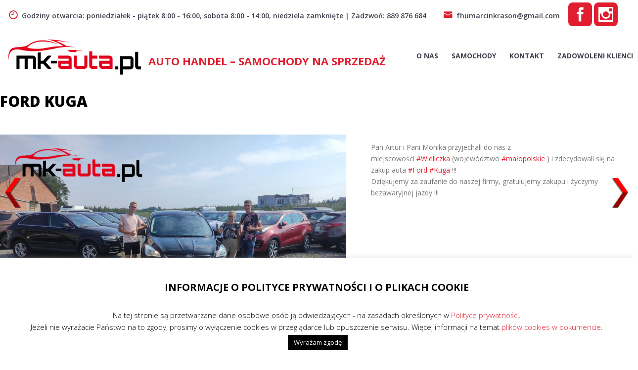

--- FILE ---
content_type: text/html; charset=UTF-8
request_url: https://www.mk-auta.pl/ford-kuga-18/
body_size: 12629
content:
<!doctype html>
<html lang="pl-PL">
<head>
<meta charset="UTF-8">
<meta name="viewport" content="width=device-width, initial-scale=1">
<link rel="profile" href="https://gmpg.org/xfn/11">
<title>FORD KUGA &#8211; AUTO HANDEL &#8211; Samochody na sprzedaż</title>
<meta name='robots' content='max-image-preview:large, max-snippet:-1, max-video-preview:-1' />
<link rel="canonical" href="https://www.mk-auta.pl/ford-kuga-18/">
<meta name="description" content="Pan Artur i Pani Monika przyjechali do nas z miejscowości  #Wieliczka  (województwo  #małopolskie  ) i zdecydowali się na zakup auta  #Ford   #Kuga !!! Dziękuje">
<meta property="og:title" content="FORD KUGA &#8211; AUTO HANDEL &#8211; Samochody na sprzedaż">
<meta property="og:type" content="article">
<meta property="og:image" content="https://www.mk-auta.pl/wp-content/uploads/2022/08/297253020_473734097918581_7331441668813052375_n.jpg">
<meta property="og:image:width" content="1200">
<meta property="og:image:height" content="901">
<meta property="og:image:alt" content="297253020_473734097918581_7331441668813052375_n">
<meta property="og:description" content="Pan Artur i Pani Monika przyjechali do nas z miejscowości  #Wieliczka  (województwo  #małopolskie  ) i zdecydowali się na zakup auta  #Ford   #Kuga !!! Dziękuje">
<meta property="og:url" content="https://www.mk-auta.pl/ford-kuga-18/">
<meta property="og:locale" content="pl_PL">
<meta property="og:site_name" content="AUTO HANDEL - Samochody na sprzedaż">
<meta property="article:published_time" content="2022-08-08T10:19:41+02:00">
<meta property="article:modified_time" content="2022-08-08T10:19:41+02:00">
<meta property="og:updated_time" content="2022-08-08T10:19:41+02:00">
<meta property="article:section" content="Zadowoleni Klienci">
<meta name="twitter:card" content="summary_large_image">
<meta name="twitter:image" content="https://www.mk-auta.pl/wp-content/uploads/2022/08/297253020_473734097918581_7331441668813052375_n.jpg">
<link rel='dns-prefetch' href='//fonts.googleapis.com' />
<link rel="alternate" type="application/rss+xml" title="AUTO HANDEL - Samochody na sprzedaż &raquo; Kanał z wpisami" href="https://www.mk-auta.pl/feed/" />
<link rel="alternate" type="application/rss+xml" title="AUTO HANDEL - Samochody na sprzedaż &raquo; Kanał z komentarzami" href="https://www.mk-auta.pl/comments/feed/" />
<link rel="alternate" title="oEmbed (JSON)" type="application/json+oembed" href="https://www.mk-auta.pl/wp-json/oembed/1.0/embed?url=https%3A%2F%2Fwww.mk-auta.pl%2Fford-kuga-18%2F" />
<link rel="alternate" title="oEmbed (XML)" type="text/xml+oembed" href="https://www.mk-auta.pl/wp-json/oembed/1.0/embed?url=https%3A%2F%2Fwww.mk-auta.pl%2Fford-kuga-18%2F&#038;format=xml" />
<style id='wp-img-auto-sizes-contain-inline-css' type='text/css'>
img:is([sizes=auto i],[sizes^="auto," i]){contain-intrinsic-size:3000px 1500px}
/*# sourceURL=wp-img-auto-sizes-contain-inline-css */
</style>
<!-- <link rel='stylesheet' id='ags-divi-icons-css' href='https://www.mk-auta.pl/wp-content/plugins/wp-and-divi-icons/css/icons.min.css?ver=2.0.9' type='text/css' media='all' /> -->
<!-- <link rel='stylesheet' id='ags-divi-icons-fo-icons-css' href='https://www.mk-auta.pl/wp-content/plugins/wp-and-divi-icons/icon-packs/free-icons/agsdi-icons.min.css?ver=2.0.9' type='text/css' media='all' /> -->
<!-- <link rel='stylesheet' id='ags-divi-icons-eth-icons-css' href='https://www.mk-auta.pl/wp-content/plugins/wp-and-divi-icons/icon-packs/elegant-themes/single-color/agsdi-icons.min.css?ver=2.0.9' type='text/css' media='all' /> -->
<!-- <link rel='stylesheet' id='cookie-law-info-css' href='https://www.mk-auta.pl/wp-content/plugins/cookie-law-info/legacy/public/css/cookie-law-info-public.css?ver=3.3.8' type='text/css' media='all' /> -->
<!-- <link rel='stylesheet' id='cookie-law-info-gdpr-css' href='https://www.mk-auta.pl/wp-content/plugins/cookie-law-info/legacy/public/css/cookie-law-info-gdpr.css?ver=3.3.8' type='text/css' media='all' /> -->
<!-- <link rel='stylesheet' id='default-icon-styles-css' href='https://www.mk-auta.pl/wp-content/plugins/svg-vector-icon-plugin/public/../admin/css/wordpress-svg-icon-plugin-style.min.css?ver=9ed02c846dd4003a65e8868d5e6cd5d9' type='text/css' media='all' /> -->
<!-- <link rel='stylesheet' id='wpos-slick-style-css' href='https://www.mk-auta.pl/wp-content/plugins/wp-responsive-recent-post-slider/assets/css/slick.css?ver=3.7.1' type='text/css' media='all' /> -->
<!-- <link rel='stylesheet' id='wppsac-public-style-css' href='https://www.mk-auta.pl/wp-content/plugins/wp-responsive-recent-post-slider/assets/css/recent-post-style.css?ver=3.7.1' type='text/css' media='all' /> -->
<!-- <link rel='stylesheet' id='wpnextpreviouslink-public-css' href='https://www.mk-auta.pl/wp-content/plugins/wpnextpreviouslink/assets/css/wpnextpreviouslink-public.css?ver=2.7.6' type='text/css' media='all' /> -->
<!-- <link rel='stylesheet' id='icofont-css' href='https://www.mk-auta.pl/wp-content/themes/carlistings/css/icofont.css?ver=1.0.0' type='text/css' media='all' /> -->
<link rel="stylesheet" type="text/css" href="//www.mk-auta.pl/wp-content/cache/wpfc-minified/gi9xy1s/673ap.css" media="all"/>
<link rel='stylesheet' id='carlistings-fonts-css' href='https://fonts.googleapis.com/css?family=Open+Sans%3A300%2C400%2C600%2C700%2C800&#038;subset=latin%2Clatin-ext&#038;ver=1.0.0' type='text/css' media='all' />
<!-- <link rel='stylesheet' id='carlistings-style-css' href='https://www.mk-auta.pl/wp-content/themes/carlistings/style.css?ver=1.0.0' type='text/css' media='all' /> -->
<link rel="stylesheet" type="text/css" href="//www.mk-auta.pl/wp-content/cache/wpfc-minified/g4i7w46w/673ap.css" media="all"/>
<script src='//www.mk-auta.pl/wp-content/cache/wpfc-minified/kz9i1z0z/673ap.js' type="text/javascript"></script>
<!-- <script type="text/javascript" src="https://www.mk-auta.pl/wp-includes/js/jquery/jquery.min.js?ver=3.7.1" id="jquery-core-js"></script> -->
<!-- <script type="text/javascript" src="https://www.mk-auta.pl/wp-includes/js/jquery/jquery-migrate.min.js?ver=3.4.1" id="jquery-migrate-js"></script> -->
<script type="text/javascript" id="ags-divi-icons-js-extra">
/* <![CDATA[ */
var ags_divi_icons_config = {"pluginDirUrl":"https://www.mk-auta.pl/wp-content/plugins/wp-and-divi-icons"};
//# sourceURL=ags-divi-icons-js-extra
/* ]]> */
</script>
<script src='//www.mk-auta.pl/wp-content/cache/wpfc-minified/148fk9t9/673ap.js' type="text/javascript"></script>
<!-- <script type="text/javascript" src="https://www.mk-auta.pl/wp-content/plugins/wp-and-divi-icons/js/icons.min.js?ver=2.0.9" id="ags-divi-icons-js"></script> -->
<!-- <script type="text/javascript" src="https://www.mk-auta.pl/wp-content/plugins/wp-and-divi-icons/icon-packs/free-icons/agsdi-icons.min.js?ver=2.0.9" id="ags-divi-icons-fo-js"></script> -->
<!-- <script type="text/javascript" src="https://www.mk-auta.pl/wp-content/plugins/wp-and-divi-icons/icon-packs/elegant-themes/single-color/agsdi-icons.min.js?ver=2.0.9" id="ags-divi-icons-eth-js"></script> -->
<script type="text/javascript" id="cookie-law-info-js-extra">
/* <![CDATA[ */
var Cli_Data = {"nn_cookie_ids":[],"cookielist":[],"non_necessary_cookies":[],"ccpaEnabled":"","ccpaRegionBased":"","ccpaBarEnabled":"","strictlyEnabled":["necessary","obligatoire"],"ccpaType":"gdpr","js_blocking":"","custom_integration":"","triggerDomRefresh":"","secure_cookies":""};
var cli_cookiebar_settings = {"animate_speed_hide":"500","animate_speed_show":"500","background":"#FFF","border":"#b1a6a6c2","border_on":"","button_1_button_colour":"#000","button_1_button_hover":"#000000","button_1_link_colour":"#fff","button_1_as_button":"1","button_1_new_win":"","button_2_button_colour":"#333","button_2_button_hover":"#292929","button_2_link_colour":"#444","button_2_as_button":"","button_2_hidebar":"","button_3_button_colour":"#000","button_3_button_hover":"#000000","button_3_link_colour":"#fff","button_3_as_button":"1","button_3_new_win":"","button_4_button_colour":"#000","button_4_button_hover":"#000000","button_4_link_colour":"#fff","button_4_as_button":"1","button_7_button_colour":"#61a229","button_7_button_hover":"#4e8221","button_7_link_colour":"#fff","button_7_as_button":"1","button_7_new_win":"","font_family":"inherit","header_fix":"","notify_animate_hide":"1","notify_animate_show":"","notify_div_id":"#cookie-law-info-bar","notify_position_horizontal":"right","notify_position_vertical":"bottom","scroll_close":"","scroll_close_reload":"","accept_close_reload":"","reject_close_reload":"","showagain_tab":"","showagain_background":"#fff","showagain_border":"#000","showagain_div_id":"#cookie-law-info-again","showagain_x_position":"100px","text":"#000","show_once_yn":"","show_once":"10000","logging_on":"","as_popup":"","popup_overlay":"1","bar_heading_text":"INFORMACJE O POLITYCE PRYWATNO\u015aCI I O PLIKACH COOKIE","cookie_bar_as":"banner","popup_showagain_position":"bottom-right","widget_position":"left"};
var log_object = {"ajax_url":"https://www.mk-auta.pl/wp-admin/admin-ajax.php"};
//# sourceURL=cookie-law-info-js-extra
/* ]]> */
</script>
<script src='//www.mk-auta.pl/wp-content/cache/wpfc-minified/jlq2zu1g/673ap.js' type="text/javascript"></script>
<!-- <script type="text/javascript" src="https://www.mk-auta.pl/wp-content/plugins/cookie-law-info/legacy/public/js/cookie-law-info-public.js?ver=3.3.8" id="cookie-law-info-js"></script> -->
<link rel="https://api.w.org/" href="https://www.mk-auta.pl/wp-json/" /><link rel="alternate" title="JSON" type="application/json" href="https://www.mk-auta.pl/wp-json/wp/v2/posts/28853" /><link rel="EditURI" type="application/rsd+xml" title="RSD" href="https://www.mk-auta.pl/xmlrpc.php?rsd" />
<!-- GA Google Analytics @ https://m0n.co/ga -->
<script>
(function(i,s,o,g,r,a,m){i['GoogleAnalyticsObject']=r;i[r]=i[r]||function(){
(i[r].q=i[r].q||[]).push(arguments)},i[r].l=1*new Date();a=s.createElement(o),
m=s.getElementsByTagName(o)[0];a.async=1;a.src=g;m.parentNode.insertBefore(a,m)
})(window,document,'script','https://www.google-analytics.com/analytics.js','ga');
ga('create', 'UA-173348596-2', 'auto');
ga('send', 'pageview');
</script>
<!-- This site is using Auto Listings plugin - https://wpautolistings.com/ -->
<style>img.lazyload,img.lazyloading{
background-color: rgba(0,0,0,0);
opacity: 0.001; 
}
img.lazyload, img.lazyloaded {
opacity: 1;
-webkit-transition:opacity 300ms;
-moz-transition: opacity 300ms;
-ms-transition: opacity 300ms;
-o-transition: opacity 300ms;
transition: opacity 300ms;
}
iframe.lazyload, iframe.lazyloading{
display: block;
background-color: rgba(0,0,0,0);
}
</style>		<style type="text/css" id="wp-custom-css">
.row.condition-wrap,.contact-form,.refine,.section--search,.all--car,/*.field.condition,*/.auto-listings-single .sidebar,/*#auto-listings-search input,*/.wpar-pubdate,.single-post .sidebar,.category-zadowoleni-klienci .widget-area,.single-post .entry-meta,.category-zadowoleni-klienci .posted-on,.wppsac-post-date,.single-post .widget-area,.tabs.al-tabs,.auto-listings-single .has-sidebar .content .auto-listings-tabs .auto-listings-Tabs-panel h4,
.home .at-a-glance,.home .bottom-wrap/*,.auto-listings-view-switcher*/,.wppsac-post-date,.wppsac-post-content,.auto-listings-items li .status,.breadcrumbs,
.auto-listings-Tabs-panel--details table,
.sidebar #text-3 h2::before,
.sidebar #text-3 h2,.at-a-glance,.bottom-wrap,.auto-listings-ordering,#auto-listings-ordering,.page-header,/*.post-type-archive-auto-listing
,*/.page-id-20692 #secondary,.page-id-20692 .wppsac-readmorebtn ,.page-id-20692 .wppsac-post-categories,.search-results #secondary,.entry-header,.highlight-new,.auto-listing-enquiry-form{display:none !important;}
.zk{background:#1abc9c;padding: 4px 10px;
text-transform: uppercase;
font-size: 11px;
text-decoration: none;
color: #fff;
display: block;
line-height: normal;max-width:140px;}
/*.page-id-20692 img{max-width:325px;max-height:250px;}*/
.page-id-20692 .sp-pcp-row img{width:/*268px*/auto!important;height:/*auto*/250px!important;object-fit:cover;}
/*.page-id-20692 .sp-pcp-post{max-height:300px!important;}*/
.auto-listings-items.grid-view li .summary .title{width:100%;}
.single-post .page-header{display:block!important;}
body .page-header{background:transparent!important;margin:0!important;padding:0!important;}
.page-header h1{color:#000!important;}
.page-id-20692 .wppsac-post-slider.design-1{width:660px !important;}
.page-id-20692 .wp-medium-8{width:100%;}
.page-id-20692 .wppsac-post-slider.design-1 .wppsac-post-image-bg{height:500px}
.page-id-20692 .wppsac-post-slider.design-1 .wppsac-post-image-bg img{height:500px!important;width:auto!important;}
.page-id-20692 .wppsac-post-content{display:block!important;}
/*.page-id-20692 .wppsac-post-content-position a{pointer-events: none;cursor:default;}*/
.auto-listings .auto-listings-tabs .panel,.auto-listings-single .has-sidebar .content .auto-listings-tabs .auto-listings-Tabs-panel table{margin-bottom:0;}
.auto-listings-single .has-sidebar .content .auto-listings-tabs > div,.header-top{border:0;}
.site-header > .container{padding:0 0 25px 0;}
.site-branding img,.custom-logo-link,.site-branding h1{float:left;}
.site-branding h1{margin-top:45px}
.site-branding{width:65%;}
.custom-logo{max-width:300px;}
.container .topbar-contact,.container .topbar-right,.topbar-contact .contact li{border-left:0!important;border-right:0!important;}
.section--search .auto-listings-search .prefix, .section--search .auto-listings-search .refine{display:block}
.auto-listings-single .has-sidebar{width:100%}
home .auto-listings-items li .image img{height:100% !important;max-height:245px !important;}
.auto-listings-items.grid-view .at-a-glance li{padding:10px 16px !important;}
.linki a{font-size: 14pt;}
#primary img{max-width:700px;float:left;margin-right:50px;/*margin-bottom:100px;*/}
.sp-pcp-post h2,.sp-pcp-post-content{position:relative;top:-100px;left:20px;color:#FFF!important;}
.sp-pcp-post h2 a,.sp-pcp-post-content a{color:#FFF!important;text-shadow: 1px 1px #000;}
.single-post .entry-media img{margin-bottom:100px;}
#block-3{background:#3c5a9a;}
.fblewo{float:left;}
.sidebar .fblewo{width:50%;}
.fbprawo a{color:#fff;}
.sidebar{border:0;}
.fb {
display: block;
/*position: fixed;
top: 180px;
right: 0;*/
background: url([data-uri]) 0 0 no-repeat;
width: 50px;
height: 50px;
z-index: 10000000;
border: 1px solid #fff;}
.topbar-contact{border-right:0 solid #fff;}
.auto-listings-single .has-sidebar .content .auto-listings-tabs .auto-listings-Tabs-panel{display:block!important;}
.febe{background:#3c5a9a;width:35%;float:left;padding:2% 5%;margin-top:5%;max-height:100px;}
.febe span{float:left;margin-right:20px;}
.febe a{color:#fff;}
.fblewo{width:100%;}
.nk{background:#fff;width:65%;height:100px;max-height:97px;display:block;padding:3% 2% 2% 2%;margin-top:5%;text-align:center;font-size:1.5em;}
.auto-listings-items.grid-view li,.auto-listings-items.grid-view li:hover
{-webkit-transition:all 500ms ease;-moz-transition:all 500ms ease;-o-transition:all 500ms ease;transition:all 500ms ease;}
.auto-listings-items.grid-view li:hover{background:#000;cursor:pointer;}
.auto-listings-items.grid-view li:hover .summary .title a{color:#fff!important;}
.auto-listings-items.grid-view li/*:hover*/  .price
{color:red !important}
.auto-listings-single .has-sidebar .content .auto-listings-tabs .auto-listings-Tabs-panel table tr:nth-child(odd){background-color:#fff;}
.auto-listings-single .has-sidebar .content .auto-listings-tabs .auto-listings-Tabs-panel table tr,.auto-listings-single .has-sidebar .content .auto-listings-tabs .auto-listings-Tabs-panel table{border-bottom:0!important;border-top:0!important;}
.site-content .content-area{width:100% !important;}
.home .sidebar{margin-top:0px!important;}
.textwidget span{width:100%;display:block;}
.als-field--min-price{width:40%!important;margin-right:10%;float:left;}
.als-field--max-price{width:40%!important;margin-left:10%;float:right;}
.textwidget{color:#000;}
.als input:not([type="submit"]){border:1px solid #e4e4e4;border-radius:4px;line-height:2.5em;}
.lacznie{/*margin-bottom:50px;*/font-weight:bold;}
.sidebar .widget{border-bottom:0px solid #fff;}
.sidebar .widget:nth-child(1){padding-top:0 !important;}
.sidebar .widget:nth-child(2){padding-top:0 !important;}
/*.sidebar .widget{padding-top:0!important;}*/
.als-reset{float:left;margin-right:20px;}
.auto-listings-single .content{display: flex!important;flex-direction: column!important;}
.auto-listings-single .content .description{order:2;}
.auto-listings-single .content .auto-listings-tabs{order:1;}
@media (min-width:900px)
{
.left{float:left;width:40%;}
.right{float:right;width:60%}	
.lSSlideWrapper,#image-gallery .active img{height:/*650*/900px;}
.auto-listings-single .has-sidebar .image-gallery img{max-height:/*650*//*732*/900px !important;
object-fit:contain!important;
}
.slajd{margin-left:25%!important;}
#image-gallery,.lSSlideWrapper, #image-gallery .active img{height:/*750*/900px!important;}
}
.auto-listings-items.grid-view > li .summary{overflow:hidden;height:/*350*//*200*//*110*/70px;padding:0 10px!important;}
.auto-listings-items.grid-view li.col-4{max-height:500px}
.auto-listings-items.grid-view li .summary .title{white-space:inherit;margin-bottom:0!important;}
.lg-download,
.search-results .entry-header,
.search-results .entry-content,
.page-id-52 .widget-area,
.page-id-58 .widget-area,
.page-id-31 .widget-area,
.page-id-3 .widget-area
{display:none !important;}
.auto-listings-single .has-sidebar .content .auto-listings-tabs .auto-listings-Tabs-panel table th, .auto-listings-single .has-sidebar .content .auto-listings-tabs .auto-listings-Tabs-panel table td{padding-top:/*10*/5px !important;padding-bottom:/*10*/5px !important;}
.page-header{padding:1% 0!important;margin-bottom:20px;}
.page-header .container{display:inline-block !important;text-align:left;}
.page-header .page-title{width:50%;}
.auto-listings-tabs.al-tabs-wrapper{margin-top:30px;}
.auto-listings-items > li{border:0 solid #fff;}
.auto-listings-Tabs-panel table tr{width:25%;
display:inline;}
.auto-listings-single .has-sidebar .content .auto-listings-tabs .auto-listings-Tabs-panel table th{width:250px;color:#c0c0c0}
.auto-listings-single .has-sidebar .content .auto-listings-tabs .auto-listings-Tabs-panel table td{width:250px}
@media (max-width:991px)
{
.home #content{
display: flex;
flex-direction: column-reverse;
}
.febe{width:100%;}
#image-gallery{height:auto!important;}
.slajd,.wppsac-post-slides,.page-id-20692 .wppsac-post-slider.design-1{max-width:100%;}
}
@media (min-width: 900px)
{
.lSSlideWrapper, #image-gallery .active img{height: /*650*/732px;}
.container{max-width:1300px !important;}
}		</style>
</head>
<body data-rsssl=1 class="wp-singular post-template-default single single-post postid-28853 single-format-standard wp-custom-logo wp-theme-carlistings no-webp-support">
<div id="page" class="site">
<a class="skip-link screen-reader-text" href="#content">Skip to content</a>
<header id="masthead" class="site-header">
<div class="header-top">
<div class="container">
<div class="topbar-contact">
<section id="carlistings-contact-info-5" class="widget carlistings-contact-info"><ul class="contact"><li><i class="icofont icofont-clock-time"></i>Godziny otwarcia: poniedziałek - piątek 8:00 - 16:00, sobota 8:00 - 14:00, niedziela zamknięte | Zadzwoń: 889 876 684</li><li><a href="mailto:fhumarcinkrason@gmail.com"><i class="icofont icofont-envelope"></i>fhumarcinkrason@gmail.com</a></li></section><section id="block-5" class="widget widget_block"><a href="https://www.facebook.com/mkautazniemiec/" target="_blank"><span class="agsdi-icon" style="font-size:48px;" data-icon="agsdix-seth-social_facebook_square">social_facebook_square icon</span></a>
<a href="https://www.tiktok.com/@mk.auta" target="_blank"><span class="agsdi-icon" style="font-size:48px;" data-icon="agsdix-seth-social_instagram_square">social_instagram_square icon</span></a></section>						</div>
<div class="topbar-right">
</div>
</div>
</div>
<div class="container">
<div class="site-branding">
<a href="https://www.mk-auta.pl/" class="custom-logo-link" rel="home"><img width="400" height="131" data-src="https://www.mk-auta.pl/wp-content/uploads/2020/07/mk_auto_logo2b.png" src="data:image/svg+xml,%3Csvg%20xmlns=%22http://www.w3.org/2000/svg%22%20viewBox=%220%200%20400%20131%22%3E%3C/svg%3E" class="custom-logo lazyload" alt="AUTO HANDEL &#8211; Samochody na sprzedaż" decoding="async" fetchpriority="high" /></a> <h1 class="site-title"><a href="https://www.mk-auta.pl/" rel="home">AUTO HANDEL &#8211; Samochody na sprzedaż</a></h1>
<!--<p class="site-title"><a href="https://www.mk-auta.pl/" rel="home">AUTO HANDEL &#8211; Samochody na sprzedaż</a></p>-->
</div><!-- .site-branding -->
<nav id="site-navigation" class="main-navigation">
<button class="menu-toggle" aria-controls="primary-menu" aria-expanded="false"><span class="bar"></span>Menu</button>
<div class="menu-menu-container"><ul id="primary-menu" class="primary-menu"><li id="menu-item-57" class="menu-item menu-item-type-post_type menu-item-object-page menu-item-57"><a href="https://www.mk-auta.pl/o-nas/">O nas</a></li>
<li id="menu-item-41" class="menu-item menu-item-type-post_type menu-item-object-page menu-item-home menu-item-41"><a href="https://www.mk-auta.pl/">Samochody</a></li>
<li id="menu-item-62" class="menu-item menu-item-type-post_type menu-item-object-page menu-item-62"><a href="https://www.mk-auta.pl/kontakt/">Kontakt</a></li>
<li id="menu-item-20708" class="menu-item menu-item-type-post_type menu-item-object-page menu-item-20708"><a href="https://www.mk-auta.pl/zadowoleni-klienci/">Zadowoleni Klienci</a></li>
</ul></div>				</nav><!-- #site-navigation -->
</div>
</header><!-- #masthead -->
<!-- featured-cotent -->
<div class="page-header">
<div class="container">
<h1 class="page-title">FORD KUGA</h1><ul class="breadcrumbs"><li class="breadcrumbs-item">
<span itemscope itemtype="http://data-vocabulary.org/Breadcrumb">
<a class="home" href="https://www.mk-auta.pl/" itemprop="url"><span itemprop="title">Strona główna</span></a>
</span>
</li><i class="icofont icofont-rounded-right"></i><li class="breadcrumbs-item">
<span itemscope itemtype="http://data-vocabulary.org/Breadcrumb">
<a href="https://www.mk-auta.pl/category/zadowoleni-klienci/" itemprop="url"><span itemprop="title">Zadowoleni Klienci</span></a>
</span>
</li></ul>				</div>
</div>
<div id="content" class="site-content container">
<div id="primary" class="content-area">
<main id="main" class="site-main">
<article id="post-28853" class="post-28853 post type-post status-publish format-standard has-post-thumbnail hentry category-zadowoleni-klienci">
<div class="entry-media">
<img width="559" height="420" data-src="https://www.mk-auta.pl/wp-content/uploads/2022/08/297253020_473734097918581_7331441668813052375_n.jpg" src="data:image/svg+xml,%3Csvg%20xmlns=%22http://www.w3.org/2000/svg%22%20viewBox=%220%200%20559%20420%22%3E%3C/svg%3E" class="attachment-post-thumbnail size-post-thumbnail wp-post-image lazyload" alt="297253020 473734097918581 7331441668813052375 n" decoding="async" />	</div>
<div class="article__content">
<header class="entry-header">
<span class="entry-header__category"><a href="https://www.mk-auta.pl/category/zadowoleni-klienci/" rel="category tag">Zadowoleni Klienci</a></span>			<div class="entry-meta">
<span class="posted-on"><a href="https://www.mk-auta.pl/ford-kuga-18/"><i class="icofont icofont-clock-time"></i><time class="entry-date published updated" datetime="2022-08-08T10:19:41+02:00">8 sierpnia 2022</time></a></span>			</div>
</header><!-- .entry-header -->
<div class="entry-content">
<p>Pan Artur i Pani Monika przyjechali do nas z miejscowości <a class="oajrlxb2 g5ia77u1 qu0x051f esr5mh6w e9989ue4 r7d6kgcz rq0escxv nhd2j8a9 nc684nl6 p7hjln8o kvgmc6g5 cxmmr5t8 oygrvhab hcukyx3x jb3vyjys rz4wbd8a qt6c0cv9 a8nywdso i1ao9s8h esuyzwwr f1sip0of lzcic4wl gpro0wi8 oo9gr5id lrazzd5p" tabindex="0" role="link" href="https://www.facebook.com/hashtag/wieliczka?__eep__=6&amp;__cft__[0]=[base64]&amp;__tn__=*NK*F">#Wieliczka</a> (województwo <a class="oajrlxb2 g5ia77u1 qu0x051f esr5mh6w e9989ue4 r7d6kgcz rq0escxv nhd2j8a9 nc684nl6 p7hjln8o kvgmc6g5 cxmmr5t8 oygrvhab hcukyx3x jb3vyjys rz4wbd8a qt6c0cv9 a8nywdso i1ao9s8h esuyzwwr f1sip0of lzcic4wl gpro0wi8 oo9gr5id lrazzd5p" tabindex="0" role="link" href="https://www.facebook.com/hashtag/ma%C5%82opolskie?__eep__=6&amp;__cft__[0]=[base64]&amp;__tn__=*NK*F">#małopolskie</a> ) i zdecydowali się na zakup auta <a class="oajrlxb2 g5ia77u1 qu0x051f esr5mh6w e9989ue4 r7d6kgcz rq0escxv nhd2j8a9 nc684nl6 p7hjln8o kvgmc6g5 cxmmr5t8 oygrvhab hcukyx3x jb3vyjys rz4wbd8a qt6c0cv9 a8nywdso i1ao9s8h esuyzwwr f1sip0of lzcic4wl gpro0wi8 oo9gr5id lrazzd5p" tabindex="0" role="link" href="https://www.facebook.com/hashtag/ford?__eep__=6&amp;__cft__[0]=[base64]&amp;__tn__=*NK*F">#Ford</a> <a class="oajrlxb2 g5ia77u1 qu0x051f esr5mh6w e9989ue4 r7d6kgcz rq0escxv nhd2j8a9 nc684nl6 p7hjln8o kvgmc6g5 cxmmr5t8 oygrvhab hcukyx3x jb3vyjys rz4wbd8a qt6c0cv9 a8nywdso i1ao9s8h esuyzwwr f1sip0of lzcic4wl gpro0wi8 oo9gr5id lrazzd5p" tabindex="0" role="link" href="https://www.facebook.com/hashtag/kuga?__eep__=6&amp;__cft__[0]=[base64]&amp;__tn__=*NK*F">#Kuga</a> !!!<br />
Dziękujemy za zaufanie do naszej firmy, gratulujemy zakupu i życzymy bezawaryjnej jazdy !!!</p>
</div><!-- .entry-content -->
</div>
</article><!-- #post-28853 -->
</main><!-- #main -->
</div><!-- #primary -->
<aside id="secondary" class="widget-area">
<section id="text-2" class="widget widget_text"><h2 class="widget-title">Wyszukiwarka &#8211; znajdź swoje auto</h2>			<div class="textwidget">
<form
id="auto-listings-search" class="auto-listings-search s-1 standard" autocomplete="off"
action="https://www.mk-auta.pl/listings/"
method="GET"
role="search">
<div class="field condition">
<span class="prefix">Szukam </span>
<input type="hidden" name="condition[]" value="Used"/>
</div>
<div class="field min-price">
<span class="prefix">ceny od</span>
<select placeholder="minimum" name="min_price">
<option value="">minimum</option>
<option value="3000"  >3,000&nbsp;zł</option>
<option value="5000"  >5,000&nbsp;zł</option>
<option value="10000"  >10,000&nbsp;zł</option>
<option value="15000"  >15,000&nbsp;zł</option>
<option value="20000"  >20,000&nbsp;zł</option>
<option value="25000"  >25,000&nbsp;zł</option>
<option value="30000"  >30,000&nbsp;zł</option>
<option value="35000"  >35,000&nbsp;zł</option>
<option value="40000"  >40,000&nbsp;zł</option>
<option value="45000"  >45,000&nbsp;zł</option>
<option value="50000"  >50,000&nbsp;zł</option>
<option value="60000"  >60,000&nbsp;zł</option>
<option value="80000"  >80,000&nbsp;zł</option>
<option value="100000"  >100,000&nbsp;zł</option>
<option value="125000"  >125,000&nbsp;zł</option>
<option value="150000"  >150,000&nbsp;zł</option>
</select>
</div>
<div class="field max-price">
<span class="prefix">do</span>
<select placeholder="maksimum" name="max_price">
<option value="">maksimum</option>
<option value="3000"  >3,000&nbsp;zł</option>
<option value="5000"  >5,000&nbsp;zł</option>
<option value="10000"  >10,000&nbsp;zł</option>
<option value="15000"  >15,000&nbsp;zł</option>
<option value="20000"  >20,000&nbsp;zł</option>
<option value="25000"  >25,000&nbsp;zł</option>
<option value="30000"  >30,000&nbsp;zł</option>
<option value="35000"  >35,000&nbsp;zł</option>
<option value="40000"  >40,000&nbsp;zł</option>
<option value="45000"  >45,000&nbsp;zł</option>
<option value="50000"  >50,000&nbsp;zł</option>
<option value="60000"  >60,000&nbsp;zł</option>
<option value="80000"  >80,000&nbsp;zł</option>
<option value="100000"  >100,000&nbsp;zł</option>
<option value="125000"  >125,000&nbsp;zł</option>
<option value="150000"  >150,000&nbsp;zł</option>
</select>
</div>
<div class="field the-year">
<select multiple="multiple" placeholder="Rok produkcji" name="the_year[]">
<option value="2003"  >2003</option>
<option value="2012"  >2012</option>
<option value="2013"  >2013</option>
<option value="2014"  >2014</option>
<option value="2015"  >2015</option>
<option value="2016"  >2016</option>
<option value="2017"  >2017</option>
<option value="2018"  >2018</option>
<option value="2020"  >2020</option>
</select>
</div>
<div class="field make">
<select multiple="multiple" placeholder="Marka pojazdu" name="make[]">
<option value="Audi"  >Audi</option>
<option value="Fiat"  >Fiat</option>
<option value="Ford"  >Ford</option>
<option value="Honda"  >Honda</option>
<option value="Hyundai"  >Hyundai</option>
<option value="Kia"  >Kia</option>
<option value="Mitsubishi"  >Mitsubishi</option>
<option value="Nissan"  >Nissan</option>
<option value="Opel"  >Opel</option>
<option value="Renault"  >Renault</option>
<option value="Suzuki"  >Suzuki</option>
</select>
</div>
<div class="field model">
<select multiple="multiple" placeholder="Model pojazdu" name="model[]">
<option value="A3 Sportback"  >A3 Sportback</option>
<option value="A4 Avant"  >A4 Avant</option>
<option value="ASX"  >ASX</option>
<option value="CR-V"  >CR-V</option>
<option value="Grand Vitara"  >Grand Vitara</option>
<option value="IX20"  >IX20</option>
<option value="IX35"  >IX35</option>
<option value="Kona"  >Kona</option>
<option value="Kuga"  >Kuga</option>
<option value="Mokka"  >Mokka</option>
<option value="Mondeo"  >Mondeo</option>
<option value="Qashqai"  >Qashqai</option>
<option value="Scudo"  >Scudo</option>
<option value="Sportage"  >Sportage</option>
<option value="Trafic"  >Trafic</option>
<option value="Tucson"  >Tucson</option>
<option value="Vitara"  >Vitara</option>
<option value="Vivaro"  >Vivaro</option>
</select>
</div>
<div class="field odometer">
<select placeholder="Maksymalny przebieg" name="odometer">
<option value="">Maksymalny przebieg</option>
<option value="10000"  >10&nbsp;000 km albo mniej</option>
<option value="20000"  >20&nbsp;000 km albo mniej</option>
<option value="30000"  >30&nbsp;000 km albo mniej</option>
<option value="40000"  >40&nbsp;000 km albo mniej</option>
<option value="50000"  >50&nbsp;000 km albo mniej</option>
<option value="75000"  >75&nbsp;000 km albo mniej</option>
<option value="100000"  >100&nbsp;000 km albo mniej</option>
<option value="150000"  >150&nbsp;000 km albo mniej</option>
<option value="200000"  >200&nbsp;000 km albo mniej</option>
</select>
</div>
<input class="field area" type="text" name="s" placeholder="Szukaj" value="">
<button class="al-button" type="submit">Znajdź</button>
</form>
</div>
</section></aside><!-- #secondary -->

</div><!-- #content -->
<section class="section--cta" style="background-image: url( https://www.mk-auta.pl/wp-content/themes/carlistings/images/cta.png )">
<div class="container">
<div class="section-cta__left">
<h2 class="cta-title">Chcesz mieć jedno z naszych aut?</h2>
<p class="cta-description">Posiadamy dużą ilość aut klasy średniej wyższej. Tylko sprawdzone samochody!</p>
</div>
<div class="section-cta__right">
<a href="https://www.mk-auta.pl/">Zobacz nasze auta</a>
</div>
<div class="febe">
<div class="fblewo"><a href="https://www.facebook.com/mkautazniemiec" target="_blank"><span class="fb"></span> Znajdź nas <br/>na Facebooku</a></div><div class="fbprawo"></div>
</div>
<div class="nk">
<a href="https://www.mk-auta.pl/zadowoleni-klienci/">Zobacz naszych ZADOWOLONYCH Klientów</a>
</div>
</div>
</section>
<footer id="colophon" class="site-footer">
<div class="footer-bottom">
<div class="container">
<div class="footer-copyright">
<!--<a href="https://wordpress.org/">-->
(C) 2020 MK  Auta				<!--</a>-->
<span class="sep"> | </span>
realizacja: <a href="http://medox.pl">medox.pl</a> | <a href="/polityka-cookies/">Polityka Cookies</a> | <a href="/polityka-prywatnosci/">Polityka Prywatności</a>
</div><!-- .site-info -->
<nav id="footer-site-navigation" class="footer-navigation">
</nav><!-- #site-navigation -->
</div>
</div>
</footer><!-- #colophon -->
</div><!-- #page -->
<nav class="mobile-navigation" role="navigation">
<div class="mobile-menu"><ul><li class="menu-item menu-item-type-post_type menu-item-object-page menu-item-57"><a href="https://www.mk-auta.pl/o-nas/">O nas</a></li>
<li class="menu-item menu-item-type-post_type menu-item-object-page menu-item-home menu-item-41"><a href="https://www.mk-auta.pl/">Samochody</a></li>
<li class="menu-item menu-item-type-post_type menu-item-object-page menu-item-62"><a href="https://www.mk-auta.pl/kontakt/">Kontakt</a></li>
<li class="menu-item menu-item-type-post_type menu-item-object-page menu-item-20708"><a href="https://www.mk-auta.pl/zadowoleni-klienci/">Zadowoleni Klienci</a></li>
</ul></div></nav>
<script type="speculationrules">
{"prefetch":[{"source":"document","where":{"and":[{"href_matches":"/*"},{"not":{"href_matches":["/wp-*.php","/wp-admin/*","/wp-content/uploads/*","/wp-content/*","/wp-content/plugins/*","/wp-content/themes/carlistings/*","/*\\?(.+)"]}},{"not":{"selector_matches":"a[rel~=\"nofollow\"]"}},{"not":{"selector_matches":".no-prefetch, .no-prefetch a"}}]},"eagerness":"conservative"}]}
</script>
<!--googleoff: all--><div id="cookie-law-info-bar" data-nosnippet="true"><h5 class="cli_messagebar_head">INFORMACJE O POLITYCE PRYWATNOŚCI I O PLIKACH COOKIE</h5><span>Na tej stronie są przetwarzane dane osobowe osób ją odwiedzających - na zasadach określonych w <a href="/polityka-prywatnosci/">Polityce prywatności</a>.<br />
Jeżeli nie wyrażacie Państwo na to zgody, prosimy o wyłączenie cookies w przeglądarce lub opuszczenie serwisu. Więcej informacji na temat <a href="/polityka-cookies/">plików cookies w dokumencie</a>.<br />
<a role='button' data-cli_action="accept" id="cookie_action_close_header" class="medium cli-plugin-button cli-plugin-main-button cookie_action_close_header cli_action_button wt-cli-accept-btn">Wyrażam zgodę</a></span></div><div id="cookie-law-info-again" data-nosnippet="true"><span id="cookie_hdr_showagain">INFORMACJE O POLITYCE PRYWATNOŚCI I O PLIKACH COOKIE</span></div><div class="cli-modal" data-nosnippet="true" id="cliSettingsPopup" tabindex="-1" role="dialog" aria-labelledby="cliSettingsPopup" aria-hidden="true">
<div class="cli-modal-dialog" role="document">
<div class="cli-modal-content cli-bar-popup">
<button type="button" class="cli-modal-close" id="cliModalClose">
<svg class="" viewBox="0 0 24 24"><path d="M19 6.41l-1.41-1.41-5.59 5.59-5.59-5.59-1.41 1.41 5.59 5.59-5.59 5.59 1.41 1.41 5.59-5.59 5.59 5.59 1.41-1.41-5.59-5.59z"></path><path d="M0 0h24v24h-24z" fill="none"></path></svg>
<span class="wt-cli-sr-only">Close</span>
</button>
<div class="cli-modal-body">
<div class="cli-container-fluid cli-tab-container">
<div class="cli-row">
<div class="cli-col-12 cli-align-items-stretch cli-px-0">
<div class="cli-privacy-overview">
<h4>Privacy Overview</h4>				<div class="cli-privacy-content">
<div class="cli-privacy-content-text">This website uses cookies to improve your experience while you navigate through the website. Out of these cookies, the cookies that are categorized as necessary are stored on your browser as they are essential for the working of basic functionalities of the website. We also use third-party cookies that help us analyze and understand how you use this website. These cookies will be stored in your browser only with your consent. You also have the option to opt-out of these cookies. But opting out of some of these cookies may have an effect on your browsing experience.</div>
</div>
<a class="cli-privacy-readmore" aria-label="Show more" role="button" data-readmore-text="Show more" data-readless-text="Show less"></a>			</div>
</div>
<div class="cli-col-12 cli-align-items-stretch cli-px-0 cli-tab-section-container">
<div class="cli-tab-section">
<div class="cli-tab-header">
<a role="button" tabindex="0" class="cli-nav-link cli-settings-mobile" data-target="necessary" data-toggle="cli-toggle-tab">
Necessary							</a>
<div class="wt-cli-necessary-checkbox">
<input type="checkbox" class="cli-user-preference-checkbox"  id="wt-cli-checkbox-necessary" data-id="checkbox-necessary" checked="checked"  />
<label class="form-check-label" for="wt-cli-checkbox-necessary">Necessary</label>
</div>
<span class="cli-necessary-caption">Always Enabled</span>
</div>
<div class="cli-tab-content">
<div class="cli-tab-pane cli-fade" data-id="necessary">
<div class="wt-cli-cookie-description">
Necessary cookies are absolutely essential for the website to function properly. This category only includes cookies that ensures basic functionalities and security features of the website. These cookies do not store any personal information.								</div>
</div>
</div>
</div>
<div class="cli-tab-section">
<div class="cli-tab-header">
<a role="button" tabindex="0" class="cli-nav-link cli-settings-mobile" data-target="non-necessary" data-toggle="cli-toggle-tab">
Non-necessary							</a>
<div class="cli-switch">
<input type="checkbox" id="wt-cli-checkbox-non-necessary" class="cli-user-preference-checkbox"  data-id="checkbox-non-necessary" checked='checked' />
<label for="wt-cli-checkbox-non-necessary" class="cli-slider" data-cli-enable="Enabled" data-cli-disable="Disabled"><span class="wt-cli-sr-only">Non-necessary</span></label>
</div>
</div>
<div class="cli-tab-content">
<div class="cli-tab-pane cli-fade" data-id="non-necessary">
<div class="wt-cli-cookie-description">
Any cookies that may not be particularly necessary for the website to function and is used specifically to collect user personal data via analytics, ads, other embedded contents are termed as non-necessary cookies. It is mandatory to procure user consent prior to running these cookies on your website.								</div>
</div>
</div>
</div>
</div>
</div>
</div>
</div>
<div class="cli-modal-footer">
<div class="wt-cli-element cli-container-fluid cli-tab-container">
<div class="cli-row">
<div class="cli-col-12 cli-align-items-stretch cli-px-0">
<div class="cli-tab-footer wt-cli-privacy-overview-actions">
<a id="wt-cli-privacy-save-btn" role="button" tabindex="0" data-cli-action="accept" class="wt-cli-privacy-btn cli_setting_save_button wt-cli-privacy-accept-btn cli-btn">SAVE &amp; ACCEPT</a>
</div>
</div>
</div>
</div>
</div>
</div>
</div>
</div>
<div class="cli-modal-backdrop cli-fade cli-settings-overlay"></div>
<div class="cli-modal-backdrop cli-fade cli-popupbar-overlay"></div>
<!--googleon: all--><style>
#wpnp_previous{
background-image: url(https://www.mk-auta.pl/wp-content/plugins/wpnextpreviouslink/assets/images/l_arrow_red.png) ;
top:50%;                   
z-index:1 !important;                   
}
#wpnp_previous:hover{
background-image: url(https://www.mk-auta.pl/wp-content/plugins/wpnextpreviouslink/assets/images/l_arrow_red_hover.png);
}
#wpnp_next{
background-image: url(https://www.mk-auta.pl/wp-content/plugins/wpnextpreviouslink/assets/images/r_arrow_red.png) ;
top: 50%;
z-index:1 !important;                   
}
#wpnp_next:hover{
background-image: url(https://www.mk-auta.pl/wp-content/plugins/wpnextpreviouslink/assets/images/r_arrow_red_hover.png);
}
</style><a  id="wpnp_previous_anchor" class="wpnp_anchor_js"  href="https://www.mk-auta.pl/renault-trafic-6/" rel="prev"><span id="wpnp_previous" class="wpnp_previous_arrow_red"> &larr; RENAULT TRAFIC</span></a><a  id="wpnp_next_anchor" class="wpnp_anchor_js"  href="https://www.mk-auta.pl/hyundai-ix35/" rel="next"><span id="wpnp_next" class="wpnp_next_arrow_red"> &larr; HYUNDAI IX35</span></a><script type="application/ld+json" id="slim-seo-schema">{"@context":"https://schema.org","@graph":[{"@type":"WebSite","@id":"https://www.mk-auta.pl/#website","url":"https://www.mk-auta.pl/","name":"AUTO HANDEL - Samochody na sprzedaż","inLanguage":"pl-PL","potentialAction":{"@id":"https://www.mk-auta.pl/#searchaction"},"publisher":{"@id":"https://www.mk-auta.pl/#organization"}},{"@type":"SearchAction","@id":"https://www.mk-auta.pl/#searchaction","target":"https://www.mk-auta.pl/?s={search_term_string}","query-input":"required name=search_term_string"},{"@type":"BreadcrumbList","name":"Breadcrumbs","@id":"https://www.mk-auta.pl/ford-kuga-18/#breadcrumblist","itemListElement":[{"@type":"ListItem","position":1,"name":"Home","item":"https://www.mk-auta.pl/"},{"@type":"ListItem","position":2,"name":"Zadowoleni Klienci","item":"https://www.mk-auta.pl/category/zadowoleni-klienci/"},{"@type":"ListItem","position":3,"name":"FORD KUGA"}]},{"@type":"WebPage","@id":"https://www.mk-auta.pl/ford-kuga-18/#webpage","url":"https://www.mk-auta.pl/ford-kuga-18/","inLanguage":"pl-PL","name":"FORD KUGA &#8211; AUTO HANDEL &#8211; Samochody na sprzedaż","description":"Pan Artur i Pani Monika przyjechali do nas z miejscowości  #Wieliczka  (województwo  #małopolskie  ) i zdecydowali się na zakup auta  #Ford   #Kuga !!! Dziękuje","datePublished":"2022-08-08T10:19:41+02:00","dateModified":"2022-08-08T10:19:41+02:00","isPartOf":{"@id":"https://www.mk-auta.pl/#website"},"breadcrumb":{"@id":"https://www.mk-auta.pl/ford-kuga-18/#breadcrumblist"},"potentialAction":{"@id":"https://www.mk-auta.pl/ford-kuga-18/#readaction"},"primaryImageOfPage":{"@id":"https://www.mk-auta.pl/ford-kuga-18/#thumbnail"},"image":{"@id":"https://www.mk-auta.pl/ford-kuga-18/#thumbnail"}},{"@type":"ReadAction","@id":"https://www.mk-auta.pl/ford-kuga-18/#readaction","target":"https://www.mk-auta.pl/ford-kuga-18/"},{"@type":"Organization","@id":"https://www.mk-auta.pl/#organization","url":"https://www.mk-auta.pl/","name":"AUTO HANDEL - Samochody na sprzedaż","logo":{"@id":"https://www.mk-auta.pl/#logo"},"image":{"@id":"https://www.mk-auta.pl/#logo"}},{"@type":"ImageObject","@id":"https://www.mk-auta.pl/#logo","url":"https://www.mk-auta.pl/wp-content/uploads/2020/07/mk_auto_logo2b.png","contentUrl":"https://www.mk-auta.pl/wp-content/uploads/2020/07/mk_auto_logo2b.png","width":400,"height":131},{"@type":"ImageObject","@id":"https://www.mk-auta.pl/ford-kuga-18/#thumbnail","url":"https://www.mk-auta.pl/wp-content/uploads/2022/08/297253020_473734097918581_7331441668813052375_n.jpg","contentUrl":"https://www.mk-auta.pl/wp-content/uploads/2022/08/297253020_473734097918581_7331441668813052375_n.jpg","width":1200,"height":901},{"@type":"Article","@id":"https://www.mk-auta.pl/ford-kuga-18/#article","url":"https://www.mk-auta.pl/ford-kuga-18/","headline":"FORD KUGA","datePublished":"2022-08-08T10:19:41+02:00","dateModified":"2022-08-08T10:19:41+02:00","wordCount":37,"articleSection":["Zadowoleni Klienci"],"isPartOf":{"@id":"https://www.mk-auta.pl/ford-kuga-18/#webpage"},"mainEntityOfPage":{"@id":"https://www.mk-auta.pl/ford-kuga-18/#webpage"},"image":{"@id":"https://www.mk-auta.pl/ford-kuga-18/#thumbnail"},"publisher":{"@id":"https://www.mk-auta.pl/#organization"},"author":{"@id":"https://www.mk-auta.pl/#/schema/person/1948a065aa297ba9aa592b2e0d005c36"}},{"@type":"Person","@id":"https://www.mk-auta.pl/#/schema/person/1948a065aa297ba9aa592b2e0d005c36","url":"https://www.mk-auta.pl","name":"Marcin Krasoń","givenName":"Marcin","familyName":"Krasoń","image":"https://secure.gravatar.com/avatar/3d08dcd96dd7f68ffe5a1f49f1b4ab47bf3dc55538d09e2e8f624260d695a829?s=96&d=blank&r=g"}]}</script><script type="text/javascript" id="lazysizes-js-before">
/* <![CDATA[ */
window.lazySizesConfig = window.lazySizesConfig || {};    
//# sourceURL=lazysizes-js-before
/* ]]> */
</script>
<script type="text/javascript" async="async" src="https://www.mk-auta.pl/wp-content/plugins/lazy-load-optimizer/assets/frontend/js/lazysizes.min.js?ver=1.4.7" id="lazysizes-js"></script>
<script type="text/javascript" src="https://www.mk-auta.pl/wp-content/themes/carlistings/js/navigation.js?ver=20151215" id="carlistings-navigation-js"></script>
<script type="text/javascript" src="https://www.mk-auta.pl/wp-content/themes/carlistings/js/skip-link-focus-fix.js?ver=20151215" id="carlistings-skip-link-focus-fix-js"></script>
<script type="text/javascript" src="https://www.mk-auta.pl/wp-content/themes/carlistings/js/slick.js?ver=1.8.0" id="slick-js"></script>
<script type="text/javascript" src="https://www.mk-auta.pl/wp-content/themes/carlistings/js/script.js?ver=1.0" id="carlistings-script-js"></script>
<script type="text/javascript" id="wpnextpreviouslink-public-js-extra">
/* <![CDATA[ */
var wpnextpreviouslink_public = {"ga_enable":"0","track_view":"1","track_click":"1","track_pbr":"1"};
//# sourceURL=wpnextpreviouslink-public-js-extra
/* ]]> */
</script>
<script type="text/javascript" id="wpnextpreviouslink-public-js-before">
/* <![CDATA[ */
wpnextpreviouslink_public.title =  "FORD KUGA" ;
//# sourceURL=wpnextpreviouslink-public-js-before
/* ]]> */
</script>
<script type="text/javascript" src="https://www.mk-auta.pl/wp-content/plugins/wpnextpreviouslink/assets/js/wpnextpreviouslink-public.js?ver=2.7.6" id="wpnextpreviouslink-public-js"></script>
<a href="#" class="scroll-to-top hidden"><i class="icofont icofont-rounded-up"></i></a>
</body>
</html><!-- WP Fastest Cache file was created in 0.173 seconds, on 19 December 2025 @ 13:04 -->

--- FILE ---
content_type: text/css
request_url: https://www.mk-auta.pl/wp-content/cache/wpfc-minified/g4i7w46w/673ap.css
body_size: 13910
content:
html {
line-height: 1.15; -webkit-text-size-adjust: 100%; }  body {
margin: 0;
} h1 {
font-size: 2em;
margin: 0.67em 0;
}  hr {
box-sizing: content-box; height: 0; overflow: visible; } pre {
font-family: monospace, monospace; font-size: 1em; }  a {
background-color: transparent;
} abbr[title] {
border-bottom: none; text-decoration: underline; -webkit-text-decoration: underline dotted;
text-decoration: underline dotted; } b,
strong {
font-weight: bolder;
} code,
kbd,
samp {
font-family: monospace, monospace; font-size: 1em; } small {
font-size: 80%;
} sub,
sup {
font-size: 75%;
line-height: 0;
position: relative;
vertical-align: baseline;
}
sub {
bottom: -0.25em;
}
sup {
top: -0.5em;
}  img {
border-style: none;
}  button,
input,
optgroup,
select,
textarea {
font-family: inherit; font-size: 100%; line-height: 1.15; margin: 0; } button,
input { overflow: visible;
} button,
select { text-transform: none;
} button,
[type="button"],
[type="reset"],
[type="submit"] {
-webkit-appearance: button;
} button::-moz-focus-inner,
[type="button"]::-moz-focus-inner,
[type="reset"]::-moz-focus-inner,
[type="submit"]::-moz-focus-inner {
border-style: none;
padding: 0;
} button:-moz-focusring,
[type="button"]:-moz-focusring,
[type="reset"]:-moz-focusring,
[type="submit"]:-moz-focusring {
outline: 1px dotted ButtonText;
} fieldset {
padding: 0.35em 0.75em 0.625em;
} legend {
box-sizing: border-box; color: inherit; display: table; max-width: 100%; padding: 0; white-space: normal; } progress {
vertical-align: baseline;
} textarea {
overflow: auto;
} [type="checkbox"],
[type="radio"] {
box-sizing: border-box; padding: 0; } [type="number"]::-webkit-inner-spin-button,
[type="number"]::-webkit-outer-spin-button {
height: auto;
} [type="search"] {
-webkit-appearance: textfield; outline-offset: -2px; } [type="search"]::-webkit-search-decoration {
-webkit-appearance: none;
} ::-webkit-file-upload-button {
-webkit-appearance: button; font: inherit; }  details {
display: block;
} summary {
display: list-item;
}  template {
display: none;
} [hidden] {
display: none;
} body,
button,
input,
select,
optgroup,
textarea {
color: #777777;
font-family: "Open Sans", sans-serif;
font-size: 14px;
font-size: 0.875rem;
line-height: 1.5;
}
h1,
h2,
h3,
h4,
h5,
h6 {
font-family: "Open Sans", sans-serif;
word-wrap: break-word;
color: #000;
margin-bottom: 28px;
}
h1 {
font-size: 32px;
font-size: 2rem;
}
h2 {
font-size: 28px;
font-size: 1.75rem;
}
h3 {
font-size: 24px;
font-size: 1.5rem;
}
h4 {
font-size: 22px;
font-size: 1.375rem;
}
h5 {
font-size: 20px;
font-size: 1.25rem;
}
h6 {
font-size: 18px;
font-size: 1.125rem;
}
p {
margin-bottom: 1.5em;
line-height: 1.7;
}
dfn, cite, em, i {
font-style: italic;
}
blockquote {
margin: 0;
padding: 15px 68px 20px 60px;
font-weight: bold;
font-style: italic;
font-size: 28px;
font-size: 1.75rem;
color: #2c2e3b;
position: relative;
}
blockquote cite {
font-weight: 600;
font-style: normal;
color: #bbbbbb;
font-size: 16px;
font-size: 1rem;
margin-top: 12px;
display: block;
}
blockquote cite:before {
content: '\2013';
margin-right: 3px;
}
blockquote p {
line-height: inherit;
margin: 28px 0 0;
}
blockquote::before {
content: '';
background-image: url(//www.mk-auta.pl/wp-content/themes/carlistings/images/quote3.png);
background-repeat: no-repeat;
display: block;
width: 81px;
height: 57px;
}
@media (max-width: 575px) {
blockquote {
font-size: 20px;
font-size: 1.25rem;
}
}
address {
margin: 0 0 1.5em;
}
pre {
background: #eee;
font-family: "Courier 10 Pitch", Courier, monospace;
font-size: 15px;
font-size: 0.9375rem;
line-height: 1.6;
margin-bottom: 1.6em;
max-width: 100%;
overflow: auto;
padding: 1.6em;
}
.first-letter:first-letter {
font-family: "Open Sans", sans-serif;
font-weight: bold;
color: #fff;
font-size: 48px;
font-size: 3rem;
background: #e11e30;
float: left;
line-height: 0.7;
padding: 12px 17px 14px;
border-radius: 3px;
margin-right: 17px;
margin-top: 4px;
text-transform: uppercase;
}
code, kbd, tt, var {
font-family: Monaco, Consolas, "Andale Mono", "DejaVu Sans Mono", monospace;
font-size: 1em;
}
abbr, acronym {
border-bottom: 1px dotted #e4e4e4;
cursor: help;
}
mark, ins {
background: #fff9c0;
text-decoration: none;
}
big {
font-size: 125%;
} html {
box-sizing: border-box;
}
*,
*:before,
*:after { box-sizing: inherit;
}
body {
background: #fff; overflow-x: hidden;
}
.is-hidden {
display: none;
}
hr {
background-color: #ccc;
border: 0;
height: 1px;
margin-bottom: 1.5em;
}
ol {
list-style: decimal;
padding: 0;
}
ul {
list-style: disc;
padding: 0;
}
li > ul,
li > ol {
margin-bottom: 0;
margin-left: 18px;
}
dt {
font-weight: bold;
}
dd {
margin: 0 1.5em 1.5em;
}
img {
height: auto; max-width: 100%; vertical-align: middle;
}
a, span {
word-wrap: break-word;
}
.post-password-form input[type="password"] {
padding: 9px 18px;
}
figure {
margin: 1em 0; }
table {
margin: 0 0 1.5em;
width: 100%;
font-size: 14px;
font-size: 0.875rem;
border-collapse: collapse;
border-spacing: 0;
}
thead tr {
background: #f3f5f8;
}
th {
font-weight: 400;
color: #000;
}
td {
color: #777780;
}
th, td {
text-align: center;
padding: 26px 5px;
border: 1px solid #e2e2e2;
} .slick-slider {
position: relative;
display: block;
box-sizing: border-box;
-webkit-touch-callout: none;
-webkit-user-select: none;
-moz-user-select: none;
-ms-user-select: none;
user-select: none;
touch-action: pan-y;
-webkit-tap-highlight-color: transparent;
}
.slick-list {
position: relative;
overflow: hidden;
display: block;
margin: 0;
padding: 0;
}
.slick-list:focus {
outline: none;
}
.slick-list.dragging {
cursor: pointer;
cursor: hand;
}
.slick-slider .slick-track,
.slick-slider .slick-list {
transform: translate3d(0, 0, 0);
}
.slick-track {
position: relative;
left: 0;
top: 0;
display: block;
}
.slick-track:before, .slick-track:after {
content: "";
display: table;
}
.slick-track:after {
clear: both;
}
.slick-loading .slick-track {
visibility: hidden;
}
.slick-slide {
float: left;
height: 100%;
min-height: 1px;
display: none;
}
[dir="rtl"] .slick-slide {
float: right;
}
.slick-slide img {
display: block;
}
.slick-slide.slick-loading img {
display: none;
}
.slick-slide.dragging img {
pointer-events: none;
}
.slick-initialized .slick-slide {
display: block;
}
.slick-loading .slick-slide {
visibility: hidden;
}
.slick-vertical .slick-slide {
display: block;
height: auto;
border: 1px solid transparent;
}
.slick-arrow.slick-hidden {
display: none;
} button,
input[type="button"],
input[type="reset"],
input[type="submit"] {
border: 1px solid;
color: #fff;
text-transform: uppercase;
background-color: #e11e30;
font-size: 13px;
font-size: 0.8125rem;
font-weight: 700;
border-color: #e11e30;
padding: 10px 18px;
border-radius: 5px;
}
button:hover,
input[type="button"]:hover,
input[type="reset"]:hover,
input[type="submit"]:hover {
color: #e11e30;
background-color: #fff;
border-color: #e11e30;
}
button:hover,
input[type="button"]:hover,
input[type="reset"]:hover,
input[type="submit"]:hover {
border-color: #ccc #bbb #aaa;
}
.link-more {
margin-top: 45px;
}
.more-link {
text-decoration: none;
text-transform: uppercase;
color: #fff;
padding: 12px 27px;
background-color: #e11e30;
border-radius: 5px;
font-weight: 700;
border: 2px solid #e11e30;
font-size: 13px;
font-size: 0.8125rem;
}
.more-link:hover {
color: #e11e30;
background-color: #fff;
border: 2px solid #e11e30;
}
input[type="text"],
input[type="email"],
input[type="url"],
input[type="password"],
input[type="search"],
input[type="number"],
input[type="tel"],
input[type="range"],
input[type="date"],
input[type="month"],
input[type="week"],
input[type="time"],
input[type="datetime"],
input[type="datetime-local"],
input[type="color"],
textarea {
color: #666;
border: 1px solid #e4e4e4;
border-radius: 3px;
padding: 3px;
}
input[type="text"]:focus,
input[type="email"]:focus,
input[type="url"]:focus,
input[type="password"]:focus,
input[type="search"]:focus,
input[type="number"]:focus,
input[type="tel"]:focus,
input[type="range"]:focus,
input[type="date"]:focus,
input[type="month"]:focus,
input[type="week"]:focus,
input[type="time"]:focus,
input[type="datetime"]:focus,
input[type="datetime-local"]:focus,
input[type="color"]:focus,
textarea:focus {
outline: none;
}
select {
padding: 9px 18px;
color: #666;
border: 1px solid #e4e4e4;
border-radius: 3px;
}
textarea {
width: 100%;
}  a {
color: #e11e30;
transition: all .3s ease;
text-decoration: none;
}
a:hover, a:focus, a:active {
color: #e11e30;
} .main-navigation ul,
.topbar-contact .widget_nav_menu ul {
list-style: none;
margin: 0;
padding-left: 0;
}
.main-navigation ul ul,
.topbar-contact .widget_nav_menu ul ul {
position: absolute;
z-index: 10;
top: 100%;
background: #fff;
box-shadow: -6px 6px 20px rgba(0, 0, 0, 0.15);
transform: translateY(10px);
opacity: 0;
visibility: hidden;
transition: all 0.3s;
}
.main-navigation ul ul ul,
.topbar-contact .widget_nav_menu ul ul ul {
top: 0;
left: 100%;
box-shadow: 0px 6px 20px rgba(0, 0, 0, 0.15);
}
.main-navigation ul ul li:hover > ul,
.main-navigation ul ul li.focus > ul,
.topbar-contact .widget_nav_menu ul ul li:hover > ul,
.topbar-contact .widget_nav_menu ul ul li.focus > ul {
left: 100%;
}
.main-navigation ul ul a,
.topbar-contact .widget_nav_menu ul ul a {
width: 200px;
}
.main-navigation ul ul .menu-item-has-children > a:after,
.main-navigation ul ul .page_item_has_children > a:after,
.topbar-contact .widget_nav_menu ul ul .menu-item-has-children > a:after,
.topbar-contact .widget_nav_menu ul ul .page_item_has_children > a:after {
content: '\ea69';
font-family: "IcoFont";
display: inline-block;
line-height: 1;
margin-left: 0;
position: absolute;
top: 50%;
transform: translateY(-50%);
right: 10px;
}
.main-navigation ul li:hover > ul,
.main-navigation ul li.focus > ul,
.topbar-contact .widget_nav_menu ul li:hover > ul,
.topbar-contact .widget_nav_menu ul li.focus > ul {
visibility: visible;
opacity: 1;
transform: translateY(0);
z-index: 10;
}
.main-navigation li,
.topbar-contact .widget_nav_menu li {
float: left;
position: relative;
}
.main-navigation .menu-item-has-children > a:after,
.main-navigation .page_item_has_children > a:after,
.topbar-contact .widget_nav_menu .menu-item-has-children > a:after,
.topbar-contact .widget_nav_menu .page_item_has_children > a:after {
content: '\ea67';
font-family: "IcoFont";
display: inline-block;
line-height: 1;
margin-left: 5px;
color: #e11e30;
}
.main-navigation a,
.topbar-contact .widget_nav_menu a {
display: block;
position: relative;
font-weight: bold;
color: #3d414e;
text-transform: uppercase;
}
.main-navigation .sub-menu li + li,
.topbar-contact .widget_nav_menu .sub-menu li + li {
border-top: 1px solid #e4e4e4;
}
.main-navigation .sub-menu a,
.topbar-contact .widget_nav_menu .sub-menu a {
padding: 13px 15px 13px 15px;
}
.topbar-contact .menu.primary-menu,
.primary-menu.primary-menu {
margin-right: -10px;
}
.topbar-contact .menu > li:hover > a,
.topbar-contact .menu > li.focus > a,
.primary-menu > li:hover > a,
.primary-menu > li.focus > a {
border-color: #e11e30;
}
.topbar-contact .menu > li + li,
.primary-menu > li + li {
margin-left: 7px;
}
.topbar-contact .menu > li > a,
.primary-menu > li > a {
border-bottom: 3px solid transparent;
}
.primary-menu > .current_page_item > a,
.primary-menu > .current-menu-item > a,
.primary-menu > .current_page_ancestor > a,
.primary-menu > .current-menu-ancestor > a {
color: #e11e30;
border-bottom: 3px solid #e11e30;
}
@media (max-width: 991px) {
.primary-menu {
display: none;
}
}
.main-navigation ul a {
font-size: 14px;
font-size: 0.875rem;
padding: 15px 10px 10px;
} .menu-toggle,
.main-navigation.toggled {
display: block;
}
.menu-toggle {
display: inline-block;
} .menu-toggle {
position: relative;
padding: 5px 10px 5px 30px;
line-height: 1.8;
background: none;
font-size: 13px;
font-size: 0.8125rem;
background-color: #e11e30;
color: #fff;
border: 2px solid #e11e30;
transition: all .3s ease;
font-weight: 600;
border-radius: 5px;
margin-top: 15px;
}
.menu-toggle:hover {
background: #fff;
border: 2px solid #e11e30;
color: #e11e30;
transition: all .3s ease;
}
.menu-toggle:hover span.bar,
.menu-toggle:hover span.bar:before,
.menu-toggle:hover span.bar:after {
background-color: #e11e30;
}
.menu-toggle span.bar {
top: 50%;
margin-top: -1px;
left: 10px;
}
.menu-toggle span.bar,
.menu-toggle span.bar:before,
.menu-toggle span.bar:after {
content: "";
position: absolute;
display: block;
width: 14px;
height: 2px;
border-radius: 1px;
cursor: pointer;
background-color: #fff;
transition: all .3s ease;
}
.menu-toggle span.bar:before {
top: -4px;
}
.menu-toggle span.bar:after {
bottom: -4px;
}
@media screen and (min-width: 992px) {
.menu-toggle {
display: none;
}
}
.mobile-menu {
visibility: visible;
transform: translate3d(100%, 0, 0);
transition: all .3s;
width: 240px;
position: fixed;
top: 0;
right: 0;
bottom: 0;
z-index: 1;
overflow: auto;
background: #282828;
}
.animating .mobile-menu {
display: block;
}
.mobile-menu a {
display: block;
padding: 15px 20px;
border-bottom: 1px solid rgba(255, 255, 255, 0.05);
text-transform: uppercase;
letter-spacing: 1px;
color: rgba(255, 255, 255, 0.4);
background: #282828;
font-size: 13px;
font-size: 0.8125rem;
}
.mobile-menu a:hover,
.mobile-menu .current-menu-item > a {
color: #fff;
}
.mobile-menu a:focus,
.mobile-menu a:visited,
.mobile-menu a:active {
color: rgba(255, 255, 255, 0.4);
}
.mobile-menu li {
position: relative;
}
.mobile-menu .sub-menu {
display: none;
}
.mobile-menu ul {
padding-left: 0;
margin-left: 0;
}
.mobile-menu ul ul a {
padding-left: 40px;
background: #303030;
font-size: 12px;
font-size: 0.75rem;
}
.mobile-menu ul ul ul a {
padding-left: 60px;
background: #363636;
font-size: 11px;
font-size: 0.6875rem;
}
.mobile-menu .dropdown-toggle {
line-height: inherit;
position: absolute;
top: 0;
right: 0;
cursor: pointer;
color: #fff;
padding: 12px;
transition: all .3s;
font-size: 18px;
font-size: 1.125rem;
}
.mobile-menu .dropdown-toggle.toggled-on {
transform: rotate(-180deg);
}
.mobile-menu-open .mobile-menu {
visibility: visible;
transform: translate3d(0, 0, 0);
z-index: 999999;
}
.mobile-menu-open .site:before {
content: '';
background-color: rgba(0, 0, 0, 0.6);
width: 100%;
height: 100%;
position: fixed;
z-index: 9999;
top: 0;
} .pagination {
text-align: center;
margin-top: 46px;
margin-bottom: 85px;
}
.pagination .nav-links span,
.pagination .nav-links a {
padding: 13px 19px;
border: 1px solid #e4e4e4;
border-radius: 999px;
font-weight: 600;
line-height: 2.6;
color: #000;
margin-right: 2px;
}
.pagination .nav-links span {
color: #fff;
background-color: #e11e30;
border: none;
}
.pagination .nav-links .dots {
background: none;
border: 1px solid #e4e4e4;
color: #000;
}
.pagination .nav-links .next,
.pagination .nav-links .prev {
padding: 13px 16px;
}
.pagination .nav-links a {
text-decoration: none;
}
.pagination .nav-links a:hover {
color: #fff;
background-color: #e11e30;
border: 1px solid #e11e30;
}
.page-links {
clear: both;
margin-top: 1.5em;
padding: 2em 0 3em;
font-weight: bold;
}  .screen-reader-text {
border: 0;
clip: rect(1px, 1px, 1px, 1px);
-webkit-clip-path: inset(50%);
clip-path: inset(50%);
height: 1px;
margin: -1px;
overflow: hidden;
padding: 0;
position: absolute !important;
width: 1px;
word-wrap: normal !important; }
.screen-reader-text:focus {
background-color: #f1f1f1;
border-radius: 3px;
box-shadow: 0 0 2px 2px rgba(0, 0, 0, 0.6);
clip: auto !important;
-webkit-clip-path: none;
clip-path: none;
color: #21759b;
display: block;
font-size: 8.75px;
font-size: 0.54688rem;
font-weight: bold;
height: auto;
left: 5px;
line-height: normal;
padding: 15px 23px 14px;
text-decoration: none;
top: 5px;
width: auto;
z-index: 100000; } #content[tabindex="-1"]:focus {
outline: 0;
} .alignleft {
display: inline;
float: left;
margin-right: 1.5em;
}
.alignright {
display: inline;
float: right;
margin-left: 1.5em;
}
.aligncenter {
clear: both;
display: block;
margin-left: auto;
margin-right: auto;
} .clear:before,
.clear:after,
.entry-content:before,
.entry-content:after,
.comment-content:before,
.comment-content:after,
.site-header:before,
.site-header:after,
.site-content:before,
.site-content:after,
.site-footer:before,
.site-footer:after {
content: "";
display: table;
table-layout: fixed;
}
.clear:after,
.entry-content:after,
.comment-content:after,
.site-header:after,
.site-content:after,
.site-footer:after {
clear: both;
} .widget-area {
border: 10px solid #f8f8f8;
}
.widget-area .widget {
padding: 30px;
border-bottom: 1px solid #e4e4e4;
}
.widget-area .widget:last-child {
border-bottom: none;
}
.widget-area .widget select {
max-width: 100%;
width: 100%;
}
.widget-area .widget select:active, .widget-area .widget select:focus {
outline: none;
}
.widget-area .widget .widget-title {
font-size: 20px;
font-size: 1.25rem;
font-weight: 700;
color: #000;
margin-top: 0;
margin-bottom: 0;
position: relative;
margin-bottom: 20px;
}
.widget-area .widget .widget-title:before {
content: '';
border-left: 10px solid #e11e30;
width: 10px;
height: 30px;
left: -40px;
position: absolute;
}
.widget-area .widget ul {
padding: 0;
margin: 0;
list-style: none;
}
.widget-area .widget li + li {
margin-top: 15px;
padding-top: 15px;
border-top: 1px solid #e4e4e4;
}
.widget-area .widget li a {
font-size: 13px;
font-size: 0.8125rem;
color: #000;
text-decoration: none;
font-weight: 600;
}
.widget-area .widget li a:before {
content: '\ea7c';
font-family: "IcoFont";
display: inline-block;
line-height: 1;
font-size: 14px;
font-size: 0.875rem;
color: #777777;
margin-right: 13px;
transition: all .3s ease;
}
.widget-area .widget li a:hover:before, .widget-area .widget li a:hover {
color: #e11e30;
}
.widget-area .widget li span {
font-size: 12px;
font-size: 0.75rem;
color: #777777;
margin-left: 2px;
}
.widget-area .widget li ul li {
margin-top: 15px;
padding-top: 15px;
border-top: 1px solid #e4e4e4;
}
.widget-area .about-widget ul {
list-style: none;
margin-bottom: 0;
}
.widget-area .about-widget i {
font-size: 16px;
font-size: 1rem;
color: #000;
margin-right: 10px;
}
.widget-area .about-widget li a {
font-size: 13px;
font-size: 0.8125rem;
color: #000;
text-decoration: none;
font-weight: 600;
line-height: 1.8;
}
.widget-area .about-widget li a:before {
display: none;
}
.widget-area .about-widget li a:hover {
color: #e11e30;
}
.widget-area .jr-insta-slider .jr-insta-thumb li {
padding-top: 0;
margin-top: 0;
border: none;
}
.widget-area .jr-insta-slider .jr-insta-thumb a {
display: inline-block;
position: relative;
}
.widget-area .jr-insta-slider .jr-insta-thumb a:before {
content: '\ecfd';
font-family: "IcoFont";
display: inline-block;
line-height: 1;
display: inline-block;
font-size: 24px;
font-size: 1.5rem;
color: #fff;
z-index: 99;
opacity: 0;
position: absolute;
width: 100%;
height: 100%;
display: flex;
justify-content: center;
align-items: center;
transition: all .3s ease;
background: rgba(0, 0, 0, 0.3);
background-color: #e11e30;
}
.widget-area .jr-insta-slider .jr-insta-thumb a:hover:before, .widget-area .jr-insta-slider .jr-insta-thumb a:hover:after {
opacity: 0.8;
color: #fff;
}
.widget-area .tagcloud {
margin: -5px;
display: flex;
flex-flow: row wrap;
}
.widget-area .tagcloud a {
display: block;
line-height: 1;
border-radius: 3px;
font-weight: 600;
padding: 9px 14px;
margin: 3px;
color: #777777;
text-decoration: none;
border: 1px solid #e4e4e4;
}
.widget-area .tagcloud a:hover {
background-color: #e11e30;
color: #fff;
border: 1px solid #e11e30;
}
.widget-area .jetpack_widget_social_icons .jetpack-social-widget-list {
margin-bottom: 0;
}
.widget-area .jetpack_widget_social_icons svg {
display: none;
}
.widget-area .jetpack_widget_social_icons .jetpack-social-widget-item {
margin-top: 0;
padding-top: 0;
border: none;
}
.widget-area .jetpack_widget_social_icons .jetpack-social-widget-item a {
margin-right: 11px;
margin-bottom: 14px;
}
.widget-area .jetpack_widget_social_icons .jetpack-social-widget-item a:hover:before {
color: #fff;
background-color: #e11e30;
border-color: #e11e30;
transition: all .3s ease;
}
.widget-area li a.rsswidget:before,
.widget-area li.recentcomments a:before {
display: none;
}
@media (max-width: 574px) {
.widget-area .widget {
padding: 15px;
}
.widget-area .widget .widget-title:before {
left: -25px;
}
} .container {
margin: 0 auto;
max-width: 1170px;
width: 100%;
word-break: break-word;
}
.site-content .widget-area {
width: 31.62393%;
float: right;
margin-bottom: 75px;
}
.site-content .content-area {
float: left;
width: 65.81197%;
word-wrap: break-word;
}
@media (max-width: 991px) {
.site-content .content-area,
.site-content .widget-area {
width: 100%;
}
.site-content .content-area {
margin-bottom: 60px;
}
}
.no-sidebar .content-area {
float: none;
margin: 0 auto;
}
.site-footer {
clear: both;
width: 100%;
}
@media (max-width: 1279px) {
.container {
padding: 0 25px;
}
}
.auto-listings .has-sidebar,
.home .has-sidebar {
width: 65.81197%;
}
.auto-listings .sidebar,
.home .sidebar {
width: 31.62393%;
}
.site-header {
position: relative;
}
.site-header .container {
display: flex;
flex-flow: row wrap;
justify-content: space-between;
}
.site-header > .container {
padding: 25px 0px;
align-items: center;
}
@media (max-width: 1279px) {
.site-header > .container {
padding: 25px 25px;
}
}
.site-header .site-branding .site-title {
font-size: 22px;
font-size: 1.375rem;
text-transform: uppercase;
margin-bottom: 0;
font-weight: 700;
}
.site-header .site-branding .site-title a,
.site-header .site-branding .site-title a:hover,
.site-header .site-branding .site-title a:visited {
color: #e11e30;
}
.site-header .site-branding .site-description {
font-size: 13px;
font-size: 0.8125rem;
color: #000;
}
.header-top {
border-bottom: 1px solid #e4e4e4;
}
.topbar-contact {
display: flex;
flex-flow: row wrap;
align-items: center;
border-left: 1px solid #e4e4e4;
border-right: 1px solid #e4e4e4;
}
.topbar-contact .contact {
list-style: none;
display: flex;
flex-flow: row wrap;
margin: 0;
}
.topbar-contact .contact li {
padding: 20px 17px;
border-right: 1px solid #e4e4e4;
font-size: 14px;
font-size: 0.875rem;
color: #3d414e;
font-weight: 600;
}
.topbar-contact .contact li a {
font-size: 14px;
font-size: 0.875rem;
color: #3d414e;
font-weight: 600;
}
.topbar-contact .contact li a:hover {
color: #e11e30;
}
.topbar-contact .contact li:last-child {
border: 0;
}
.topbar-contact .contact li i {
font-size: 20px;
font-size: 1.25rem;
color: #e11e30;
margin-right: 7px;
}
.topbar-contact .widget_nav_menu ul {
list-style: none;
}
.topbar-contact .widget_nav_menu .menu {
margin: 0 5px;
}
.topbar-contact .widget_nav_menu .menu a {
border: 0;
padding: 10px 10px;
font-size: 12px;
font-size: 0.75rem;
}
.topbar-contact .widget_nav_menu .menu a:hover {
border: 0;
color: #e11e30;
}
.topbar-contact .widget_nav_menu .menu a:last-child {
padding-right: 10px;
}
.topbar-right {
display: flex;
flex-flow: row wrap;
align-items: center;
border-left: 1px solid #e4e4e4;
border-right: 1px solid #e4e4e4;
}
.topbar-right > div:nth-child(2) {
border-left: 1px solid #e4e4e4;
}
.topbar-right .social-media {
height: 100%;
}
.topbar-right .social-media .jetpack-social-navigation {
padding: 20px 17px;
}
.topbar-right .social-media .jetpack-social-navigation .menu {
margin: 0;
}
.topbar-right .social-media .jetpack-social-navigation .menu li {
margin-right: 17px;
}
.topbar-right .social-media .jetpack-social-navigation .menu li:last-child {
margin-right: 0;
}
.topbar-right .social-media a {
color: #3d414e;
}
.topbar-right .social-media a:hover {
color: #e11e30;
}
.topbar-right .topbar-languages {
padding: 19px 0 18px 16px;
position: relative;
height: 100%;
}
.topbar-right .topbar-languages .icofont-globe {
font-size: 20px;
font-size: 1.25rem;
color: #e11e30;
position: relative;
top: 1px;
}
.topbar-right .topbar-languages .icofont-caret-down {
color: #e11e30;
position: relative;
right: 18px;
z-index: -1;
}
.topbar-right .topbar-languages select {
-webkit-appearance: none;
-moz-appearance: none;
appearance: none;
border: none;
background: transparent;
color: #3d414e;
cursor: pointer;
padding: 0 20px 0 5px;
font-weight: 600;
}
.topbar-right .topbar-languages select::-ms-expand {
display: none;
}
.topbar-right .topbar-languages select:active, .topbar-right .topbar-languages select:focus {
outline: none;
}
@media (max-width: 991px) {
.header-top {
display: none;
}
}
@media (max-width: 574px) {
.site-header > .container {
display: flex;
flex-flow: column wrap;
align-items: center;
}
}
.site-footer .container {
display: flex;
flex-flow: row wrap;
justify-content: space-between;
padding-bottom: 28px;
align-items: center;
}
.footer-bottom {
background-color: #2c2e3b;
color: #fff;
}
.footer-bottom a {
color: inherit;
}
.footer-bottom a:hover {
color: #e11e30;
}
.footer-bottom .footer-copyright {
margin-top: 28px;
}
.footer-bottom .footer-navigation {
margin-top: 28px;
}
.footer-bottom .footer-navigation ul {
list-style: none;
margin: 0;
}
.footer-bottom .footer-navigation li {
float: left;
margin-right: 22px;
}
.footer-bottom .footer-navigation li a {
padding-right: 22px;
font-size: 13px;
font-size: 0.8125rem;
font-weight: 600;
text-decoration: none;
border-right: 1px solid #fff;
}
.footer-bottom .footer-navigation li:last-child a {
border-right: none;
padding-right: 0;
}
.footer-bottom .footer-navigation li:last-child {
margin-right: 0;
}
.scroll-to-top {
position: fixed;
bottom: 10px;
right: 10px;
width: 40px;
height: 40px;
text-align: center;
line-height: 40px;
color: #fff;
display: block;
z-index: 99;
background: #e11e30;
border-radius: 100%;
transform: translateY(0);
transition: all 0.3s ease;
}
.scroll-to-top i {
font-size: 20px;
font-size: 1.25rem;
color: #fff;
}
.scroll-to-top:hover {
background: #bf1a29;
text-decoration: none;
}
.scroll-to-top.hidden {
transform: translateY(100px);
}
@media (max-width: 767px) {
.footer-navigation {
display: none;
}
.footer-bottom .container {
justify-content: center;
}
}
.blog article,
.archive article,
.search article {
border-bottom: 1px solid #e4e4e4;
margin-bottom: 38px;
}
.blog .entry-content,
.archive .entry-content,
.search .entry-content {
padding-bottom: 30px;
}
@media (max-width: 991px) {
.entry-media img {
width: 100%;
}
.article__content .entry-title {
line-height: 1.3;
margin: 10px 0 20px;
font-size: 25px;
font-size: 1.5625rem;
}
}
@media (max-width: 574px) {
.blog .nav-links > * {
margin-top: 10px;
}
}
@media (max-width: 320px) {
.entry-meta {
display: flex;
flex-flow: column wrap;
}
.entry-meta span {
margin-bottom: 10px;
}
} .sd-content.sd-content ul li a.sd-button:before {
font-family: 'IcoFont';
font-size: 16px;
padding: 5px;
}
.sd-social-icon.sd-social-icon .sd-content ul li.share-print a:before,
.sd-social-text .sd-content ul li.share-print a:before,
.sd-content ul li.share-print div.option.option-smart-off a:before,
.sd-social-icon-text .sd-content li.share-print a:before,
.sd-social-official .sd-content li.share-print a:before {
content: '\efc6';
}
.sd-social-icon.sd-social-icon .sd-content ul li.share-email a:before,
.sd-social-text .sd-content ul li.share-email a:before,
.sd-content ul li.share-email div.option.option-smart-off a:before,
.sd-social-icon-text .sd-content li.share-email a:before,
.sd-social-official .sd-content li.share-email a:before {
content: '\ef14';
}
.sd-social-icon.sd-social-icon .sd-content ul li.share-linkedin a:before,
.sd-social-text .sd-content ul li.share-linkedin a:before,
.sd-content ul li.share-linkedin div.option.option-smart-off a:before,
.sd-social-icon-text .sd-content li.share-linkedin a:before {
content: '\ed4d';
}
.sd-social-icon.sd-social-icon .sd-content ul li.share-twitter a:before,
.sd-social-text .sd-content ul li.share-twitter a:before,
.sd-content ul li.share-twitter div.option.option-smart-off a:before,
.sd-social-icon-text .sd-content li.share-twitter a:before {
content: '\ed7a';
}
.sd-social-icon.sd-social-icon .sd-content ul li.share-reddit a:before,
.sd-social-text .sd-content ul li.share-reddit a:before,
.sd-content ul li.share-reddit div.option.option-smart-off a:before,
.sd-social-icon-text .sd-content li.share-reddit a:before {
content: '\ed62';
}
.sd-social-icon.sd-social-icon .sd-content ul li.share-tumblr a:before,
.sd-social-text .sd-content ul li.share-tumblr a:before,
.sd-content ul li.share-tumblr div.option.option-smart-off a:before,
.sd-social-icon-text .sd-content li.share-tumblr a:before {
content: '\ed78';
}
.sd-social-icon.sd-social-icon .sd-content ul li.share-pinterest a:before,
.sd-social-text .sd-content ul li.share-pinterest a:before,
.sd-content ul li.share-pinterest div.option.option-smart-off a:before,
.sd-social-icon-text .sd-content li.share-pinterest a:before {
content: '\ed5d';
}
.sd-social-icon.sd-social-icon .sd-content ul li.share-google-plus-1 a:before,
.sd-social-text .sd-content ul li.share-google-plus-1 a:before,
.sd-content ul li.share-google-plus-1 div.option.option-smart-off a:before,
.sd-social-icon-text .sd-content li.share-google-plus-1 a:before {
content: '\ed43';
}
.sd-social-icon.sd-social-icon .sd-content ul li.share-facebook a:before,
.sd-social-text .sd-content ul li.share-facebook a:before,
.sd-content ul li.share-facebook div.option.option-smart-off a:before,
.sd-social-icon-text .sd-content li.share-facebook a:before {
content: '\ed37';
}
.sd-social-icon.sd-social-icon .sd-content ul li.share-telegram a:before,
.sd-social-text .sd-content ul li.share-telegram a:before,
.sd-content ul li.share-telegram div.option.option-smart-off a:before,
.sd-social-icon-text .sd-content li.share-telegram a:before,
.sd-social-official .sd-content li.share-telegram a:before {
content: '\ed75';
}
.sd-social-icon.sd-social-icon .sd-content ul li.share-skype a:before,
.sd-social-text .sd-content ul li.share-skype a:before,
.sd-content ul li.share-skype div.option.option-smart-off a:before,
.sd-social-icon-text .sd-content li.share-skype a:before {
content: '\ed67';
}
.sd-social-icon.sd-social-icon .sd-content ul li.share-jetpack-whatsapp a:before,
.sd-social-text .sd-content ul li.share-jetpack-whatsapp a:before,
.sd-content ul li.share-jetpack-whatsapp div.option.option-smart-off a:before,
.sd-social-icon-text .sd-content li.share-jetpack-whatsapp a:before,
.sd-social-official .sd-content li.share-jetpack-whatsapp a:before {
content: '\ed86';
}
.sd-social-icon.sd-social-icon .sd-content ul li a.share-more:before,
.sd-social-text .sd-content ul li a.share-more:before,
.sd-content ul li.share-more div.option.option-smart-off a:before,
.sd-social-icon-text .sd-content li a.share-more:before,
.sd-social-official .sd-content li a.share-more:before {
content: '\efe5';
}
.sd-social-icon .sd-content ul li[class*='share-'] a,
.sd-social-icon .sd-content ul li[class*='share-'] a:hover,
.sd-social-icon .sd-content ul li[class*='share-'] div.option a {
padding: 12px;
} .jetpack-social-navigation-genericons a:before {
font-family: 'IcoFont' !important;
speak: none;
font-style: normal;
font-weight: normal;
font-variant: normal;
text-transform: none;
line-height: 1; -webkit-font-smoothing: antialiased;
-moz-osx-font-smoothing: grayscale;
}
.jetpack-social-navigation li {
display: inline-block;
}
.topbar-right .jetpack_widget_social_icons a:before {
font-family: "IcoFont";
display: inline-block;
line-height: 1;
font-size: 14px;
font-size: 0.875rem;
color: #000;
}
.topbar-right .jetpack_widget_social_icons a:before:hover {
background: none;
}
.widget-area .jetpack_widget_social_icons .jetpack-social-widget-item a:before {
font-family: "IcoFont";
display: inline-block;
line-height: 1;
padding: 10px;
border: 1px solid #e4e4e4;
font-size: 16px;
font-size: 1rem;
border-radius: 3px;
margin-right: 10px;
color: #000;
}
.jetpack-social-navigation-genericons a[href*="amazon"]:before,
.widget-area .jetpack_widget_social_icons a[href*="amazon"]:before {
content: '\e8a1';
}
.jetpack-social-navigation-genericons a[href*="apple"]:before,
.widget-area .jetpack_widget_social_icons a[href*="apple"]:before {
content: '\e8a7';
}
.jetpack-social-navigation-genericons a[href*="behance"]:before,
.widget-area .jetpack_widget_social_icons a[href*="behance"]:before {
content: "\ed22";
}
.jetpack-social-navigation-genericons a[href*="digg"]:before,
.widget-area .jetpack_widget_social_icons a[href*="digg"]:before {
content: "\ed2c";
}
.jetpack-social-navigation-genericons a[href*="dribble"]:before,
.widget-area .jetpack_widget_social_icons a[href*="dribble"]:before {
content: "\ed2f";
}
.jetpack-social-navigation-genericons a[href*="dribbble"]:before,
.widget-area .jetpack_widget_social_icons a[href*="dribbble"]:before {
content: "\ed2e";
}
.jetpack-social-navigation-genericons a[href*="dropbox"]:before,
.widget-area .jetpack_widget_social_icons a[href*="dropbox"]:before {
content: "\ed30";
}
.jetpack-social-navigation-genericons a[href*="facebook"]:before,
.widget-area .jetpack_widget_social_icons a[href*="facebook"]:before {
content: "\ed37";
}
.jetpack-social-navigation-genericons a[href*="github"]:before,
.widget-area .jetpack_widget_social_icons a[href*="github"]:before {
content: "\ed3e";
}
.jetpack-social-navigation-genericons a[href*="plus.google.com"]:before,
.widget-area .jetpack_widget_social_icons a[href*="plus.google.com"]:before {
content: "\ed43";
}
.jetpack-social-navigation-genericons a[href*="instagram"]:before,
.widget-area .jetpack_widget_social_icons a[href*="instagram"]:before {
content: "\ed46";
}
.jetpack-social-navigation-genericons a[href*="mailto"]:before,
.widget-area .jetpack_widget_social_icons a[href*="mailto"]:before {
content: "\ef14";
}
.jetpack-social-navigation-genericons a[href*="pinterest"]:before,
.widget-area .jetpack_widget_social_icons a[href*="pinterest"]:before {
content: "\ed5d";
}
.jetpack-social-navigation-genericons a[href*="reddit"]:before,
.widget-area .jetpack_widget_social_icons a[href*="reddit"]:before {
content: "\ed62";
}
.jetpack-social-navigation-genericons a[href*="feed"]:before,
.widget-area .jetpack_widget_social_icons a[href*="feed"]:before {
content: "\ed64";
}
.jetpack-social-navigation-genericons a[href*="skype"]:before,
.widget-area .jetpack_widget_social_icons a[href*="skype"]:before {
content: "\ed67";
}
.jetpack-social-navigation-genericons a[href*="stumbleupon"]:before,
.widget-area .jetpack_widget_social_icons a[href*="stumbleupon"]:before {
content: "\ed72";
}
.jetpack-social-navigation-genericons a[href*="tumblr"]:before,
.widget-area .jetpack_widget_social_icons a[href*="tumblr"]:before {
content: "\ed78";
}
.jetpack-social-navigation-genericons a[href*="twitter"]:before,
.widget-area .jetpack_widget_social_icons a[href*="twitter"]:before {
content: "\ed7a";
}
.jetpack-social-navigation-genericons a[href*="vimeo"]:before,
.widget-area .jetpack_widget_social_icons a[href*="vimeo"]:before {
content: "\ed7f";
}
.jetpack-social-navigation-genericons a[href*="yelp"]:before,
.widget-area .jetpack_widget_social_icons a[href*="yelp"]:before {
content: "\ed89";
}
.jetpack-social-navigation-genericons a[href*="linkedin"]:before,
.widget-area .jetpack_widget_social_icons a[href*="linkedin"]:before {
content: "\ed4d";
}
.jetpack-social-navigation-genericons a[href*="snapchat"]:before,
.widget-area .jetpack_widget_social_icons a[href*="snapchat"]:before {
content: "\ed6c";
}
.jetpack-social-navigation-genericons a[href*="soundcloud"]:before,
.widget-area .jetpack_widget_social_icons a[href*="soundcloud"]:before {
content: "\ed6d";
}
.jetpack-social-navigation-genericons a[href*="spotify"]:before,
.widget-area .jetpack_widget_social_icons a[href*="spotify"]:before {
content: "\ed6e";
}
.jetpack-social-navigation-genericons a[href*="twitch"]:before,
.widget-area .jetpack_widget_social_icons a[href*="twitch"]:before {
content: "\ed79";
}
.jetpack-social-navigation-genericons a[href*="vk"]:before,
.widget-area .jetpack_widget_social_icons a[href*="vk"]:before {
content: "\ed83";
}
.jetpack-social-navigation-genericons a[href*="youtube"]:before,
.widget-area .jetpack_widget_social_icons a[href*="youtube"]:before {
content: "\ecbb";
} .featured-posts img {
height: 600px;
width: 100%;
-o-object-fit: cover;
object-fit: cover;
-o-object-position: center center;
object-position: center center;
}
.featured-posts .featured-content {
position: absolute;
left: 0;
top: 110px;
width: 100%;
height: 100%;
display: flex;
text-align: center;
color: #fff;
}
.featured-posts .featured-content .entry-title {
color: #fff;
font-size: 48px;
font-size: 3rem;
font-weight: 300;
font-family: "Open Sans", sans-serif;
margin-bottom: 20px;
}
.featured-posts .featured-content ul {
margin-top: -6px;
}
.featured-posts .featured-content li {
list-style: none;
display: inline-block;
font-size: 14px;
font-size: 0.875rem;
margin: 0 34px 15px 0;
}
.featured-posts .featured-content li:before {
content: '\eed9';
font-family: "IcoFont";
display: inline-block;
line-height: 1;
color: #e11e30;
font-size: 20px;
font-size: 1.25rem;
margin-right: 10px;
}
@media (max-width: 991px) {
.featured-posts img {
height: auto;
min-height: 350px;
}
.featured-posts .featured-content {
top: 0;
height: 100%;
}
.featured-posts .featured-content .entry-title {
font-size: 28px;
font-size: 1.75rem;
margin-top: 50px;
}
}
@media (max-width: 574px) {
.featured-posts .featured-content .entry-title {
font-size: 20px;
font-size: 1.25rem;
}
}
.featured-post__content {
position: relative;
}
.site-content .auto-listings-search .refine > i:before,
.site-content .auto-listings-search .SumoSelect label > i:before {
content: '\ea67';
font-family: "IcoFont";
display: inline-block;
line-height: 1;
color: #000;
}
.site-content .auto-listings-search .area {
border-radius: 4px 0 0 4px;
border-color: #e4e4e4;
height: 45px;
}
.site-content .auto-listings-search .area::-webkit-input-placeholder {
color: #000;
}
.site-content .auto-listings-search .area::-moz-placeholder {
color: #000;
opacity: 1;
}
.site-content .auto-listings-search .area:-ms-input-placeholder {
color: #000;
}
.site-content .auto-listings-search .area:focus, .site-content .auto-listings-search .area:active {
border: 1px solid #e4e4e4;
}
.site-content .auto-listings-search .al-button {
cursor: pointer;
background-color: #e11e30;
border: 2px solid #e11e30;
font-size: 13px;
font-size: 0.8125rem;
font-weight: 700;
transition: all .3s ease;
padding: 11px 26px;
position: relative;
top: -1px;
}
.site-content .auto-listings-search .al-button:hover {
border-color: currentColor;
background-color: #fff;
color: #e11e30;
}
.site-content .auto-listings-search .refine {
color: #000;
}
.site-content .auto-listings-search .SelectBox span {
color: #000;
font-weight: 400;
text-transform: capitalize;
font-size: 13px;
font-size: 0.8125rem;
}
.section--search {
margin-top: -82px;
border: 10px solid #f8f8f8;
background-color: #fff;
position: relative;
text-align: center;
margin-bottom: 65px;
}
.featured-posts.is-hidden + .site-content .section--search {
display: none;
}
.section--search .search-title {
margin: 0 0 60px 0;
display: inline-block;
text-transform: uppercase;
font-size: 18px;
font-size: 1.125rem;
font-weight: 700;
padding: 10px 30px;
background-color: #e11e30;
position: relative;
top: -10px;
color: #fff;
}
.section--search .search-content > p {
display: none;
}
.section--search .search-content:before, .section--search .search-content:after {
content: "";
display: table;
table-layout: fixed;
}
.section--search .search-content:after {
clear: both;
}
.section--search .auto-listings-search {
display: flex;
flex-flow: row wrap;
width: unset;
}
.section--search .auto-listings-search .prefix, .section--search .auto-listings-search .refine {
display: none;
}
.section--search .auto-listings-search .row {
margin-bottom: 0;
}
.section--search .auto-listings-search .field {
display: block;
}
.section--search .auto-listings-search .SumoSelect {
width: 100%;
margin: 0;
}
.section--search .auto-listings-search .SelectBox {
border-radius: 5px;
padding: 9px 20px;
text-align: left;
height: 45px;
max-height: 45px;
}
.section--search .auto-listings-search .search-form__title {
font-size: 14px;
font-size: 0.875rem;
align-self: center;
width: 25%;
font-weight: 700;
color: #3d414e;
text-transform: uppercase;
}
.section--search .auto-listings-search .search-form__title p {
margin: 0;
}
.section--search .auto-listings-search .condition-wrap {
width: 25%;
}
.section--search .auto-listings-search .condition-wrap .SumoSelect {
width: 100%;
margin: 0;
}
.section--search .auto-listings-search .price-wrap {
flex: 50%;
display: flex;
flex-wrap: wrap;
}
.section--search .auto-listings-search .price-wrap .SumoSelect {
margin: 0;
}
.section--search .auto-listings-search .extras-wrap {
display: flex;
flex-flow: row wrap;
flex: 100%;
}
.section--search .auto-listings-search .area-wrap {
order: 1;
display: flex;
flex-flow: row wrap;
align-items: center;
flex: 100%;
}
.section--search .auto-listings-search .odometer {
width: calc( 25% - 40px);
}
.section--search .auto-listings-search .area {
border-radius: 4px;
}
.section--search .auto-listings-search .al-button {
width: calc( 25% - 40px);
position: static;
}
@media (min-width: 1200px) {
.section--search {
padding: 0px 60px 50px 60px;
}
.section--search .auto-listings-search {
margin: -40px 0 0 -40px;
}
.section--search .auto-listings-search > * {
padding: 40px 0 0 40px;
}
.section--search .price-wrap {
margin-left: -40px;
}
.section--search .price-wrap .field {
width: 50%;
padding-left: 40px;
}
.section--search .extras-wrap {
margin: -40px 0 0 -40px;
}
.section--search .extras-wrap .field {
width: 25%;
padding: 40px 0 0 40px;
}
.section--search .area-wrap {
margin-left: -40px;
}
.section--search .area-wrap > * {
margin-left: 40px;
}
.section--search .area-wrap .area {
margin: 0 0 0 12px;
}
.section--search .area-wrap .within {
flex: 0 0 125px;
}
.section--search .area-wrap .area {
flex: 0 0 358px;
}
}
@media (max-width: 1199px) {
.section--search .auto-listings-search {
position: unset;
justify-content: space-between;
}
.section--search .auto-listings-search > * {
justify-content: space-between;
}
.section--search .auto-listings-search .search-form__title, .section--search .auto-listings-search .condition-wrap, .section--search .auto-listings-search .row > * {
width: 48%;
margin-right: 0;
}
.section--search .auto-listings-search .extras-wrap {
margin-top: 0;
}
.section--search .auto-listings-search .condition-wrap .field {
width: 100%;
}
.section--search .auto-listings-search .field, .section--search .auto-listings-search .al-button, .section--search .auto-listings-search .search-form__title {
margin-bottom: 15px;
}
}
@media (max-width: 767px) {
.section--search .auto-listings-search .search-form__title, .section--search .auto-listings-search .condition-wrap, .section--search .auto-listings-search .row > * {
width: 100%;
}
.section--search .auto-listings-search .price-wrap .SumoSelect.sumo_min_price {
padding: 0;
}
}
.home .has-sidebar {
float: left;
}
.home .has-sidebar .auto-listings-ordering {
display: none;
}
.home .has-sidebar .auto-listings-view-switcher {
margin-left: 0;
}
.home .has-sidebar .auto-listings-items .bottom-wrap a {
color: #fff;
text-decoration: none;
border: 2px solid #e11e30;
}
.home .has-sidebar .auto-listings-items .bottom-wrap a:hover {
border: 2px solid #e11e30;
border-color: #e11e30;
color: #e11e30;
}
.home .has-sidebar .auto-listings-items .image .status {
font-size: 12px;
font-size: 0.75rem;
line-height: 12px;
padding: 5px 10px;
}
.home .has-sidebar .auto-listings-items .image .status:before {
content: '\eff3';
font-family: "IcoFont";
display: inline-block;
line-height: 1;
}
.home .has-sidebar .auto-listings-items.grid-view .bottom-wrap {
bottom: -28px;
}
.home .sidebar {
float: right;
margin-top: 79px;
margin-bottom: 50px;
}
.home .sidebar .SumoSelect .SelectBox {
border-radius: 4px;
}
.home .sidebar .area-wrap .al-button {
color: #fff;
text-transform: uppercase;
border: 2px solid #e11e30;
}
.all--car {
margin-bottom: 50px;
overflow: hidden;
clear: both;
}
.all--car .container {
display: flex;
flex-flow: row wrap;
justify-content: space-between;
}
.all--car .all-car-left {
width: 50%;
margin-top: 30px;
}
.all--car .all-car-left .all-car__title {
font-size: 24px;
font-size: 1.5rem;
font-weight: 700;
color: #3d414e;
font-family: "Open Sans", sans-serif;
margin-bottom: 0;
}
.all--car .all-car-left .all-car__description {
font-size: 18px;
font-size: 1.125rem;
color: #777777;
margin-top: 0;
}
.all--car .all-car-left ul {
-moz-column-count: 3;
column-count: 3;
list-style: none;
margin: 35px 0px 55px 10px;
}
.all--car .all-car-left ul li {
margin-bottom: 20px;
}
.all--car .all-car-left ul li a {
font-size: 14px;
font-size: 0.875rem;
color: #3d414e;
font-weight: 600;
}
.all--car .all-car-left ul li a span {
font-size: 14px;
font-size: 0.875rem;
color: #aaaaaa;
}
.all--car .all-car-left ul li a:hover {
color: #e11e30;
}
.all--car .all-car-left ul li:before {
content: '\ea69';
font-family: "IcoFont";
display: inline-block;
line-height: 1;
color: #aaaaaa;
margin-right: 4px;
}
.all--car .all-car-left .all-car__button {
display: inline-block;
text-decoration: none;
text-transform: uppercase;
padding: 10px 30px;
color: #fff;
background-color: #e11e30;
border-radius: 4px;
font-size: 13px;
font-size: 0.8125rem;
font-weight: 700;
border: 2px solid #e11e30;
}
.all--car .all-car-left .all-car__button:hover {
border: 2px solid #e11e30;
color: #e11e30;
background-color: #fff;
}
.all--car .all-car-right {
width: 50%;
max-width: 600px;
}
@media (max-width: 991px) {
.all--car .all-car-left {
width: 100%;
margin-top: 0;
margin-bottom: 50px;
}
.all--car .all-car-right {
width: 100%;
max-width: 100%;
}
.all--car .all-car-right img {
width: 100%;
}
}
@media (max-width: 574px) {
.all--car .all-car-left ul {
-moz-column-count: 2;
column-count: 2;
}
.all--car .all-car-left .all-car__title {
font-size: 21px;
font-size: 1.3125rem;
}
.all--car .all-car-left .all-car__description {
font-size: 16px;
font-size: 1rem;
}
}
@media (max-width: 320px) {
.all--car .all-car-left ul {
-moz-column-count: 1;
column-count: 1;
}
}
.section--cta {
background-color: #999999;
background-attachment: fixed;
background-position: center;
background-repeat: no-repeat;
background-size: cover;
overflow-x: hidden;
}
.section--cta .container {
display: flex;
flex-flow: row wrap;
justify-content: space-between;
align-items: center;
padding: 25px 0px 105px;
}
.section--cta .section-cta__left {
margin-top: 65px;
}
.section--cta .section-cta__left .cta-title {
font-size: 36px;
font-size: 2.25rem;
color: #fff;
font-weight: 800;
margin-bottom: 5px;
margin-top: 0;
}
.section--cta .section-cta__left .cta-description {
font-size: 16px;
font-size: 1rem;
font-weight: 400;
color: #fff;
margin: 0;
}
.section--cta .section-cta__right {
margin-top: 65px;
}
.section--cta .section-cta__right a {
color: #e11e30;
font-size: 13px;
font-size: 0.8125rem;
font-weight: 700;
padding: 15px 20px;
background-color: #fff;
border-radius: 5px;
text-decoration: none;
text-transform: uppercase;
border: 2px solid #fff;
}
.section--cta .section-cta__right a:hover {
background-color: transparent;
border: 2px solid #fff;
color: #fff;
}
@media (max-width: 1279px) {
.section--cta .container {
padding: 0 25px 105px;
}
}
@media (max-width: 991px) {
.section-cta__left {
width: 100%;
}
}
@media (max-width: 574px) {
.section--cta .container {
padding-bottom: 85px;
}
.section--cta .container .section-cta__left {
margin-top: 40px;
}
.section--cta .container .section-cta__left .cta-title {
font-size: 29px;
font-size: 1.8125rem;
margin-bottom: 15px;
line-height: 1.3;
}
.section--cta .container .section-cta__right {
margin-top: 40px;
}
} .sticky {
display: block;
}
.sticky .entry-media {
margin-bottom: 0;
}
.sticky .article__content {
background: #f8f8f8;
padding: 30px 30px 0;
margin-bottom: 45px;
position: relative;
}
.sticky .article__content:after {
content: '';
display: block;
position: absolute;
width: 40px;
height: 40px;
background: linear-gradient(135deg, #dddddd 50%, #fff 0);
bottom: 0;
right: 0;
}
.entry-media {
margin-bottom: 20px;
}
.entry-media img,
.entry-media iframe {
width: 100%;
}
.entry-header {
display: flex;
flex-flow: row wrap;
justify-content: space-between;
}
.entry-header .entry-header__category {
margin-bottom: 15px;
color: #555555;
}
.entry-header .entry-header__category a {
font-size: 13px;
font-size: 0.8125rem;
font-weight: 600;
color: inherit;
text-decoration: none;
}
.entry-header .entry-header__category a:hover {
color: #e11e30;
}
.entry-header .entry-header__category:before {
content: '\ef36';
font-family: "IcoFont";
display: inline-block;
line-height: 1;
margin-right: 7px;
}
.entry-header .entry-meta {
margin-bottom: 10px;
color: #555555;
}
.entry-header .entry-meta i {
font-size: 16px;
font-size: 1rem;
margin-right: 7px;
}
.entry-header .entry-meta > span {
font-size: 13px;
font-size: 0.8125rem;
margin-left: 35px;
font-weight: 600;
}
.entry-header .entry-meta > span:first-child {
margin-left: 0;
}
.entry-header .entry-meta > span a {
color: #555555;
text-decoration: none;
}
.entry-header .entry-meta > span a:hover {
color: #e11e30;
}
.entry-header .entry-meta .comments-link a {
position: relative;
top: -1px;
}
.entry-header .entry-meta .posted-on time {
position: relative;
top: -1px;
}
.entry-title {
font-size: 32px;
font-size: 2rem;
line-height: 1.3;
font-weight: 700;
margin: 12px 0 0 0;
}
.entry-title a {
color: #2c2e3b;
text-decoration: none;
}
.entry-title a:hover {
color: #e11e30;
}
.comment-content ul,
.comment-content ol,
.entry-content ul,
.entry-content ol {
margin-left: 40px;
}
.comment-content ul li,
.comment-content ol li,
.entry-content ul li,
.entry-content ol li {
margin-bottom: 20px;
}
.comment-content ul li ul,
.comment-content ul li ol,
.comment-content ol li ul,
.comment-content ol li ol,
.entry-content ul li ul,
.entry-content ul li ol,
.entry-content ol li ul,
.entry-content ol li ol {
margin-top: 20px;
}
.comment-content a:hover,
.entry-content a:hover {
text-decoration: underline;
}
.single .entry-content .tags-links,
.page:not(.home) .entry-content .tags-links {
font-size: 20px;
font-size: 1.25rem;
color: #000;
font-weight: 700;
display: flex;
flex-flow: row wrap;
margin: 60px 0 40px;
}
.single .entry-content .tags-links a,
.page:not(.home) .entry-content .tags-links a {
font-size: 13px;
font-size: 0.8125rem;
color: #000;
font-weight: 700;
padding: 10px 27px;
background-color: #eee;
text-decoration: none;
text-transform: uppercase;
border-radius: 100px;
margin: -4px 9px 10px 0;
}
.single .entry-content .tags-links a:hover,
.page:not(.home) .entry-content .tags-links a:hover {
color: #fff;
background-color: #e11e30;
}
.sharedaddy.sharedaddy {
margin-bottom: 20px;
}
.sharedaddy.sharedaddy .sd-title {
display: none;
}
.sharedaddy.sharedaddy .sd-content {
display: inline-block;
position: relative;
top: -8px;
}
.entry-footer, .entry-author {
border-top: 1px solid #e2e2e2;
border-bottom: 1px solid #e2e2e2;
}
.entry-author {
padding: 50px 0 50px;
display: flex;
}
.author-info {
flex: 1;
margin-left: 60px;
}
@media (max-width: 574px) {
.author-info {
margin-left: 20px;
}
}
.author-header {
display: flex;
flex-flow: row wrap;
justify-content: space-between;
}
.author-title {
font-size: 20px;
font-size: 1.25rem;
margin: 0;
text-transform: capitalize;
color: #000;
font-weight: 700;
}
.author-twitter {
font-size: 14px;
font-size: 0.875rem;
}
.author-twitter a {
color: #666666;
font-weight: 600;
text-decoration: none;
}
.author-twitter a:hover {
color: #e11e30;
}
.author-heading {
margin-bottom: 28px;
}
.author-social {
list-style-type: none;
padding: 0;
margin-top: 7px;
}
.author-social li {
display: inline-block;
margin: 0 8px 10px 0;
}
.author-social li.author-website {
font-weight: bold;
}
.author-social a {
background: #f3f5f8;
color: #3d414e;
text-decoration: none;
}
.author-social a.social-links {
width: 40px;
height: 40px;
border-radius: 50%;
display: flex;
justify-content: center;
align-items: center;
}
.author-social a:hover {
background: #55acee;
color: #fff;
}
.author-bio {
word-break: break-word;
font-size: 14px;
font-size: 0.875rem;
line-height: 1.7;
color: #777777;
}
.author-avatar {
flex: 0 0 100px;
}
.author-avatar img {
width: 100px;
height: 100px;
border-radius: 100%;
} .page:not(.home) .entry-media {
margin-bottom: 0;
}
.page:not(.home) .entry-content p:last-child {
margin-bottom: 0;
}  .comments-area {
padding-top: 15px;
padding-bottom: 76px;
max-width: 80rem;
margin: 0 auto auto;
}
@media (max-width: 991px) {
.comments-area {
padding-bottom: 0;
}
}
.bypostauthor {
display: block;
}
.bypostauthor .reply:before {
content: '\ed03';
font-family: "IcoFont";
display: inline-block;
line-height: 1;
background: #e11e30;
color: #fff;
border-radius: 50%;
display: inline-block;
width: 40px;
height: 40px;
text-align: center;
line-height: 40px;
margin-right: 5px;
}
.logged-in-as {
font-size: 14px;
font-size: 0.875rem;
width: 100%;
margin-top: -15px;
}
.logged-in-as a {
text-decoration: none;
color: #000;
font-weight: 400;
}
.logged-in-as a:hover {
color: #e11e30;
}
.post-comments .post-title-box {
border-top: 1px solid #e2e2e2;
padding-top: 12px;
}
.post-comments .post-title-box h4 {
text-transform: uppercase;
}
.comments-title {
color: #000;
font-family: "Open Sans", sans-serif;
margin-bottom: -10px;
font-size: 24px;
font-size: 1.5rem;
margin-top: 35px;
}
.comment-list {
padding: 0;
margin: 0;
display: block;
width: 100%;
list-style: none;
}
.comment-list .comment {
overflow: hidden;
margin-top: -1px;
}
.comment-list time {
font-size: 13px;
font-size: 0.8125rem;
color: #666666;
position: relative;
font-weight: 600;
}
.comment-list .reply {
position: absolute;
top: 47px;
right: 0;
}
.comment-list .reply a {
font-size: 12px;
font-size: 0.75rem;
color: #666666;
text-transform: uppercase;
font-weight: 700;
padding: 10px 20px;
border-radius: 30px;
border: 1px solid #e4e4e4;
text-decoration: none;
}
.comment-list .reply a:after {
content: '\efd4';
font-family: "IcoFont";
display: inline-block;
line-height: 1;
font-size: 12px;
font-size: 0.75rem;
margin-left: 3px;
}
.comment-list .reply a:hover {
color: #e11e30;
border-color: #e11e30;
}
.comment-author .fn {
font-size: 18px;
font-size: 1.125rem;
font-weight: 700;
color: #000;
}
.comment-author .fn a {
color: #000;
text-decoration: none;
}
ol.children {
position: relative;
}
.comment-body {
position: relative;
padding-top: 40px;
}
.comment-author {
position: relative;
}
.comment-author .avatar {
border-radius: 100%;
float: left;
margin-right: 30px;
}
.comment-author .says {
display: none;
}
.comment-content {
padding: 16px 0 13px;
color: #777777;
word-wrap: break-word;
margin-left: 90px;
font-size: 14px;
font-size: 0.875rem;
font-weight: 400;
line-height: 1.7;
}
.comment-edit-link {
font-size: 14px;
font-size: 0.875rem;
padding-left: 3px;
font-style: italic;
}
.comment-edit-link:hover {
color: #000;
}
.comment-metadata {
margin-top: 3px;
}
.comment-metadata a {
text-decoration: none;
}
.comment-respond {
font-size: 24px;
font-size: 1.5rem;
font-weight: 700;
color: #000;
margin-top: 5px;
}
@media (min-width: 768px) {
.depth-1:not(:last-child) > .comment-body > .comment-content,
.depth-1:not(:last-child) > .children {
border-bottom: 1px solid #e2e2e2;
}
.depth-1 > .children .children {
border-top: 1px solid #e2e2e2;
}
.depth-1.parent:first-child > .comment-body > .comment-content,
.depth-1.parent:first-child .children li:not(:last-child) {
border-bottom: 1px solid #e2e2e2;
}
.depth-1.parent:last-child > .comment-body > .comment-content {
border-bottom: 1px solid #e2e2e2;
}
.comment-list .children {
margin: 0 0 0 90px;
}
.comment-list > .ol > .ol {
margin: 0 0 0 90px;
}
}
@media (max-width: 767px) {
.depth-1 + .depth-1 {
border-top: 1px solid #e2e2e2;
}
}
@media (max-width: 575px) {
.depth-1 {
padding-bottom: 40px;
}
.depth-1 > .children {
background: #e4e4e4;
padding: 15px 15px 30px;
margin-top: 30px;
border-radius: 5px;
}
.depth-1 > .children .children {
border-top: 1px solid #e2e2e2;
margin-top: 40px;
}
.comment-list .reply {
position: relative;
top: 0px;
text-align: right;
}
.comment-list .reply a {
display: inline-block;
}
.comment-content p {
margin-bottom: 15px;
}
} .comment-reply-title {
font-size: 24px;
font-size: 1.5rem;
font-weight: 700;
margin-bottom: 30px;
color: #000;
margin-top: 0;
}
.comment-reply-title small a {
text-decoration: none;
}
.comment-reply-title small a:hover {
color: #e11e30;
}
.comment-form {
position: relative;
display: flex;
flex-flow: row wrap;
margin-top: 30px;
}
.comment-form label {
display: none;
}
.comment-form .comment-notes {
display: none;
}
.comment-form .comment-form-author {
order: 1;
}
.comment-form .comment-form-email {
order: 2;
}
.comment-form .comment-form-url {
order: 3;
}
.comment-form .comment-form-comment {
margin: 0;
order: 4;
}
.comment-form > p[class*="comment-form"] {
width: 100%;
margin: 0;
}
@media (min-width: 767px) {
.comment-form p[class*="comment-form"] {
width: 33.333%;
}
.comment-form input[type="url"],
.comment-form input[type="email"] {
border-left: none;
}
}
.comment-form input:not([type="submit"]), .comment-form textarea {
font-size: 13px;
font-size: 0.8125rem;
padding: 14px 28px;
width: 100%;
border-color: #e2e2e2;
border-radius: 0;
}
.comment-form input:not([type="submit"]) {
margin: 0;
border-bottom: none;
color: #777777;
}
.comment-form input:not([type="submit"]):focus {
background: #fcfcfc;
}
.comment-form input:not([type="submit"]):focus::-webkit-input-placeholder {
color: #000;
}
.comment-form input:not([type="submit"]):focus::-moz-placeholder {
color: #000;
opacity: 1;
}
.comment-form input:not([type="submit"]):focus:-ms-input-placeholder {
color: #000;
}
.comment-form textarea {
height: 170px;
resize: none;
}
.comment-form textarea:focus {
background: #fcfcfc;
}
.comment-form textarea:focus::-webkit-input-placeholder {
color: #000;
}
.comment-form textarea:focus::-moz-placeholder {
color: #000;
opacity: 1;
}
.comment-form textarea:focus:-ms-input-placeholder {
color: #000;
}
.comment-form .comment-form-comment {
width: 100%;
position: relative;
margin-bottom: 35px;
}
.comment-form .form-submit input {
font-size: 13px;
font-size: 0.8125rem;
font-family: "Open Sans", sans-serif;
text-transform: uppercase;
padding: 13px 23px;
border-radius: 25px;
font-weight: bold;
color: #fff;
background-color: #e11e30;
border: 2px solid #e11e30;
transition: all .3s ease;
}
.comment-form .form-submit input:hover {
border: 2px solid #e11e30;
background-color: #fff;
color: #e11e30;
}
@media (min-width: 768px) {
.comment-form .form-submit {
margin: 0;
}
.comment-form .form-submit input {
position: absolute;
bottom: 26px;
right: 20px;
}
}
.comment-form .comment-form-comment {
width: 100%;
}
@media (max-width: 767px) {
.comment-form {
padding-bottom: 80px;
}
.comment-form .form-submit {
position: absolute;
bottom: 0;
}
} .page-header {
text-align: center;
padding: 5.2% 0;
margin-bottom: 80px;
background-image: url(//www.mk-auta.pl/wp-content/themes/carlistings/images/page-header.jpg);
background-size: cover;
background-repeat: no-repeat;
background-position: top center;
position: relative;
}
.page-header .container {
display: flex;
align-items: center;
flex-wrap: wrap;
justify-content: center;
}
.page-header .page-title {
font-size: 30px;
font-size: 1.875rem;
color: #fff;
font-weight: 800;
margin-top: 0;
line-height: 1.3;
width: 100%;
}
.breadcrumbs {
padding: 15px 90px;
margin: 0;
display: inline-block;
font-size: 13px;
font-size: 0.8125rem;
position: absolute;
bottom: 0;
background: #fff;
}
.breadcrumbs li {
color: #666666;
}
.breadcrumbs li:last-child {
color: #e11e30;
font-weight: 600;
}
.breadcrumbs li:last-child a {
color: #e11e30;
}
.breadcrumbs i {
margin: 0 8px;
color: #666;
font-size: 14px;
font-size: 0.875rem;
}
.breadcrumbs a {
text-decoration: none;
color: #666666;
font-weight: 600;
}
.breadcrumbs .home:before {
content: '\ef47';
font-family: "IcoFont";
display: inline-block;
line-height: 1;
font-size: 14px;
font-size: 0.875rem;
margin-right: 7px;
}
.breadcrumbs-item {
display: inline-block;
}
.breadcrumb * {
color: #fff;
}
@media (max-width: 991px) {
.page-header .page-title {
font-size: 34px;
font-size: 2.125rem;
}
.page-header .breadcrumbs {
position: unset;
background: none;
padding: 15px 0;
}
.page-header .breadcrumbs * {
color: #fff;
}
}
@media (max-width: 574px) {
.page-header .page-title {
font-size: 23px;
font-size: 1.4375rem;
}
} .search-form {
position: relative;
}
.search-form input[type="text"] {
width: 100%;
padding: 12px 50px 12px 22px;
border-radius: 100px;
font-size: 13px;
font-size: 0.8125rem;
color: #000;
font-style: italic;
}
.search-form input[type="text"]::-webkit-input-placeholder {
color: #000;
}
.search-form input[type="text"]::-moz-placeholder {
color: #000;
opacity: 1;
}
.search-form input[type="text"]:-ms-input-placeholder {
color: #000;
}
.search-form .search-submit {
position: absolute;
right: 10px;
bottom: 2px;
background: none;
border: none;
font-size: 14px;
font-size: 0.875rem;
color: #000;
}
.search-form .search-submit i {
font-weight: 700;
}
.search-form .search-submit:focus {
outline: none;
}
.search-form .search-submit:hover {
color: #e11e30;
}
.search .content-area .search-form {
width: 50%;
} .error404 .site-content.container {
display: flex;
flex-flow: row wrap;
justify-content: space-between;
}
.error404 .site-content.container .content-area {
margin: 0 auto 85px;
text-align: center;
}
.error404 .site-content.container .content-area .search-form {
width: 60%;
margin-left: 20%;
}  #wp-calendar {
border-collapse: collapse;
width: 100%;
border: 1px solid #e4e4e4;
}
#wp-calendar tr, #wp-calendar td, #wp-calendar th {
text-align: center;
border: 1px solid #e4e4e4;
}
#wp-calendar th {
color: #000;
background: #e4e4e4;
}
#wp-calendar caption {
margin-bottom: 5px;
font-size: 18px;
font-size: 1.125rem;
font-weight: 700;
}
#wp-calendar td, #wp-calendar th {
padding: 5px;
}
#wp-calendar tbody {
line-height: 33px;
}
#wp-calendar tfoot td {
border: none;
}
#wp-calendar #prev,
#wp-calendar #next {
padding: 0 10px;
}
#wp-calendar #prev a,
#wp-calendar #next a {
display: inline-block;
}
#wp-calendar #today {
background: #e11e30;
color: #fff;
}
#wp-calendar #today a {
color: #fff;
}
#wp-calendar #prev {
text-align: left;
}
#wp-calendar #next {
text-align: right;
}
#wp-calendar a {
color: #e11e30;
} .auto-listings .container > .content {
padding-top: 0;
}
.auto-listings .container > .content:before, .auto-listings .container > .content:after {
content: "";
display: table;
table-layout: fixed;
}
.auto-listings .container > .content:after {
clear: both;
}
.auto-listings-single .has-sidebar .highlight-new {
right: inherit;
left: 10px;
text-transform: uppercase;
padding: 9px 10px;
font-weight: 700;
}
.auto-listings-single .has-sidebar .highlight-new i {
display: none;
}
.auto-listings-single .has-sidebar .highlight-new:before {
content: '\f000';
font-family: "IcoFont";
display: inline-block;
line-height: 1;
font-size: 14px;
font-size: 0.875rem;
}
.auto-listings-single .has-sidebar .image-gallery li::hover .lSPrev {
transform: translate3d(0px, 0px, 0px);
transition: all 0.3s;
}
.auto-listings-single .has-sidebar .image-gallery .lSAction i {
padding: 36px 18px;
background-color: rgba(52, 54, 67, 0.85);
font-weight: 600;
font-size: 24px;
font-size: 1.5rem;
}
.auto-listings-single .has-sidebar .image-gallery .lSAction > a {
width: auto;
height: auto;
margin-top: -43px;
}
.auto-listings-single .has-sidebar .image-gallery .lSAction .lSPrev {
left: 0;
}
.auto-listings-single .has-sidebar .image-gallery .lSAction .lSNext {
right: 0;
}
.auto-listings-single .has-sidebar .image-gallery .lSGallery.lSGallery li {
border: 0;
}
.auto-listings-single .has-sidebar .image-gallery .lSGallery.lSGallery li:hover, .auto-listings-single .has-sidebar .image-gallery .lSGallery.lSGallery li:active, .auto-listings-single .has-sidebar .image-gallery .lSGallery.lSGallery li:focus {
border: 0;
}
.auto-listings-single .has-sidebar .image-gallery .lSGallery.lSGallery a {
position: relative;
max-width: 100%;
float: left;
}
.auto-listings-single .has-sidebar .image-gallery .lSGallery.lSGallery a:before {
content: "";
position: absolute;
top: 0;
bottom: 0;
left: 0;
right: 0;
box-shadow: 0 -8px 0px -5px #e11e30 inset;
transition: opacity .4s;
opacity: 0;
}
.auto-listings-single .has-sidebar .image-gallery .lSGallery.lSGallery li:hover a:before,
.auto-listings-single .has-sidebar .image-gallery .lSGallery.lSGallery li.active a:before {
opacity: 1;
}
.auto-listings-single .has-sidebar .image-gallery img {
width: 100%;
max-height: 450px;
-o-object-fit: cover;
object-fit: cover;
}
.auto-listings-single .has-sidebar .upper {
display: flex;
flex-flow: row wrap;
justify-content: space-between;
}
.auto-listings-single .has-sidebar .upper .status {
display: none;
}
.auto-listings-single .has-sidebar .upper .entry-title {
font-size: 26px;
font-size: 1.625rem;
color: #3d414e;
font-weight: 700;
line-height: 1.4;
margin-top: 0;
}
.auto-listings-single .has-sidebar .upper .price {
color: #000;
font-size: 22px;
font-weight: bold;
}
.auto-listings-single .has-sidebar .upper .price-amount {
font-size: 26px;
font-size: 1.625rem;
color: #e11e30;
font-weight: 700;
line-height: 1.4;
font-family: "Open Sans", sans-serif;
}
.auto-listings-single .has-sidebar .upper .price-amount .currency-symbol {
margin-right: 5px;
}
.auto-listings-single .has-sidebar .content .tagline {
position: relative;
font-size: 18px;
font-size: 1.125rem;
line-height: 2;
color: #e11e30;
font-weight: 700;
}
.auto-listings-single .has-sidebar .content .tagline:before {
content: '';
width: 100px;
border-top: 1px solid #e4e4e4;
position: absolute;
top: -23px;
}
.auto-listings-single .has-sidebar .content .description {
font-size: 14px;
font-size: 0.875rem;
color: #777777;
line-height: 1.7;
}
.auto-listings-single .has-sidebar .content .description del {
text-decoration: none;
font-size: 18px;
font-size: 1.125rem;
font-weight: 700;
line-height: 2;
color: #e11e30;
position: relative;
top: 16px;
}
.auto-listings-single .has-sidebar .content .description del:before {
content: '';
width: 100px;
border-top: 1px solid #e4e4e4;
position: absolute;
top: -23px;
}
.auto-listings-single .has-sidebar .content .description ul {
-moz-column-count: 3;
column-count: 3;
margin-top: 35px;
margin-bottom: 50px;
}
.auto-listings-single .has-sidebar .content .description ul li {
list-style: none;
margin-bottom: 15px;
font-size: 14px;
font-size: 0.875rem;
color: #000;
}
.auto-listings-single .has-sidebar .content .description ul li:before {
content: '\eed8';
font-family: "IcoFont";
display: inline-block;
line-height: 1;
font-size: 16px;
font-size: 1rem;
color: #e11e30;
margin-right: 8px;
}
.auto-listings-single .has-sidebar .content .auto-listings-tabs ul {
padding-left: 0;
margin-bottom: 0;
}
.auto-listings-single .has-sidebar .content .auto-listings-tabs > div {
border: 1px solid #e4e4e4;
border-top: 0;
}
.auto-listings-single .has-sidebar .content .auto-listings-tabs .active {
box-shadow: 0 3px 0 #e11e30 inset;
border-top: 0;
}
.auto-listings-single .has-sidebar .content .auto-listings-tabs li a {
font-size: 13px;
font-size: 0.8125rem;
color: #2c2e3b;
font-weight: 700;
padding: 13px;
}
.auto-listings-single .has-sidebar .content .auto-listings-tabs .auto-listings-Tabs-panel {
padding-left: 27px;
padding-right: 27px;
}
.auto-listings-single .has-sidebar .content .auto-listings-tabs .auto-listings-Tabs-panel h4 {
font-size: 18px;
font-size: 1.125rem;
line-height: 2;
font-weight: 700;
color: #e11e30;
}
.auto-listings-single .has-sidebar .content .auto-listings-tabs .auto-listings-Tabs-panel table {
border-collapse: collapse;
border-top: 1px solid #e4e4e4;
border-bottom: 1px solid #e4e4e4;
padding-left: 27px;
padding-right: 27px;
margin-bottom: 40px;
}
.auto-listings-single .has-sidebar .content .auto-listings-tabs .auto-listings-Tabs-panel table tr {
border-bottom: 1px solid #e4e4e4;
}
.auto-listings-single .has-sidebar .content .auto-listings-tabs .auto-listings-Tabs-panel table tr:nth-child(odd) {
background-color: #f8f8f8;
}
.auto-listings-single .has-sidebar .content .auto-listings-tabs .auto-listings-Tabs-panel table th {
padding-left: 27px;
width: 300px;
}
.auto-listings-single .has-sidebar .content .auto-listings-tabs .auto-listings-Tabs-panel table td {
padding-right: 27px;
}
.auto-listings-single .has-sidebar .content .auto-listings-tabs .auto-listings-Tabs-panel table th,
.auto-listings-single .has-sidebar .content .auto-listings-tabs .auto-listings-Tabs-panel table td {
padding-top: 19px;
padding-bottom: 19px;
font-size: 13px;
font-size: 0.8125rem;
font-weight: 600;
color: #000;
border: none;
text-align: left;
}
.auto-listings-single .has-sidebar .content .auto-listings-tabs .auto-listings-Tabs-panel table a {
text-decoration: none;
color: #000;
}
.auto-listings-single .has-sidebar .content .auto-listings-tabs .auto-listings-Tabs-panel table a:hover {
color: #e11e30;
}
.auto-listings-single .has-sidebar .content .auto-listings-tabs .auto-listings-Tabs-panel table .currency-symbol {
margin-right: 5px;
}
.auto-listings-single .sidebar {
border: 10px solid #f8f8f8;
}
.auto-listings-single .sidebar > div {
padding: 16px 30px 30px;
border-bottom: 1px solid #e4e4e4;
}
.auto-listings-single .sidebar > div:last-child {
border-bottom: 0;
}
.auto-listings-single .sidebar h3 {
font-size: 16px;
font-size: 1rem;
font-weight: 700;
color: #000;
position: relative;
font-family: "Open Sans", sans-serif;
color: #000;
}
.auto-listings-single .sidebar h3:before {
content: '';
border-left: 10px solid #e11e30;
width: 10px;
height: 30px;
left: -40px;
position: absolute;
}
.auto-listings-single .sidebar .price {
display: none;
}
.auto-listings-single .sidebar .at-a-glance table {
margin: 0;
background: #f8f8f8;
}
.auto-listings-single .sidebar .at-a-glance td {
padding: 8px 2px;
}
.auto-listings-single .sidebar .at-a-glance span {
font-size: 12px;
font-size: 0.75rem;
display: flex;
justify-content: center;
align-items: center;
color: #555555;
font-weight: 700;
padding: 5px;
}
.auto-listings-single .sidebar .at-a-glance span i {
color: #999;
font-size: 16px;
font-size: 1rem;
margin-right: 5px;
}
.auto-listings-single .sidebar .at-a-glance span a {
text-decoration: none;
color: #555555;
}
.auto-listings-single .sidebar .at-a-glance span a:hover {
color: #e11e30;
}
.auto-listings-single .sidebar .address {
padding-bottom: 0;
border-bottom: 0;
margin-bottom: 0;
font-weight: 600;
}
.auto-listings-single .sidebar .address h3 {
margin-bottom: 18px;
}
.auto-listings-single .sidebar .address i {
font-size: 16px;
font-size: 1rem;
color: #555555;
margin-right: 3px;
}
.auto-listings-single .sidebar .address span {
font-size: 13px;
font-size: 0.8125rem;
color: #555555;
}
.auto-listings-single .sidebar .map {
height: auto;
padding-top: 18px;
}
.auto-listings-single .sidebar .contact-form {
background: none;
}
.auto-listings-single .sidebar .contact-form input[type='text'],
.auto-listings-single .sidebar .contact-form input[type='email'],
.auto-listings-single .sidebar .contact-form textarea {
font-size: 13px;
font-size: 0.8125rem;
font-style: italic;
color: #aaaaaa;
padding: 15px 15px;
margin-bottom: 0px;
}
.auto-listings-single .sidebar .contact-form textarea {
min-height: 115px;
}
.auto-listings-single .sidebar .contact-form button {
background-color: #e11e30;
cursor: pointer;
border: none;
border-radius: 5px;
font-size: 13px;
font-size: 0.8125rem;
color: #fff;
font-weight: 700;
padding: 15px 0px;
transition: all .3s ease;
border: 2px solid #e11e30;
width: 100%;
text-transform: uppercase;
margin-top: 5px;
}
.auto-listings-single .sidebar .contact-form button:hover {
background-color: #fff;
color: #e11e30;
border: 2px solid #e11e30;
transition: all .3s ease;
}
.auto-listings-single .sidebar .dealer {
text-align: center;
}
.auto-listings-single .sidebar .dealer h3 {
text-align: left;
}
.auto-listings-single .sidebar .dealer .logo {
background: none;
display: block;
float: none;
margin: 0;
padding: 0;
width: 100%;
margin-bottom: 13px;
}
.auto-listings-single .sidebar .dealer img {
padding: 0;
margin: 0 auto;
}
.auto-listings-single .sidebar .dealer i {
float: none;
color: inherit;
margin-right: 8px;
}
.auto-listings-single .sidebar .dealer .name {
display: block;
font-size: 20px;
font-size: 1.25rem;
margin-bottom: 18px;
}
.auto-listings-single .sidebar .dealer .address, .auto-listings-single .sidebar .dealer .contact {
padding: 0;
color: #555555;
line-height: inherit;
}
.auto-listings-single .sidebar .dealer .address,
.auto-listings-single .sidebar .dealer .contact li {
margin-bottom: 3px;
}
.auto-listings-single .has-sidebar {
width: 66%;
}
.auto-listings-single .sidebar {
width: 31.5%;
}
.auto-listings-single .sidebar > div {
margin-bottom: 0;
}
@media (max-width: 767px) {
.auto-listings-single .has-sidebar .content .description ul {
-moz-column-count: 2;
column-count: 2;
}
}
@media (max-width: 574px) {
.auto-listings-single .image-gallery .lSPager {
display: none;
}
.auto-listings-single .image-gallery .lSAction i {
background: none;
display: none;
}
.auto-listings-single .has-sidebar .upper .entry-title,
.auto-listings-single .has-sidebar .upper .price-amount {
font-size: 22px;
font-size: 1.375rem;
}
.auto-listings-single .has-sidebar .content .description ul {
-moz-column-count: 1;
column-count: 1;
}
.auto-listings-single .has-sidebar .content .auto-listings-tabs .auto-listings-Tabs-panel {
padding: 0;
}
.auto-listings-single .has-sidebar .content .auto-listings-tabs .auto-listings-Tabs-panel h4 {
margin-left: 25px;
}
.auto-listings-single .has-sidebar .content .auto-listings-tabs .auto-listings-Tabs-panel table th {
width: 50%;
padding-right: 10%;
word-wrap: break-word;
}
}  .site-content.container > .container {
padding: 0;
}
.auto-listings-ordering {
margin-bottom: 30px;
}
.auto-listings-ordering .SelectBox {
border-radius: 100px;
padding: 13px 20px;
}
.SumoSelect .SelectBox.SelectBox {
border: 1px solid #e4e4e4;
}
.SumoSelect .SelectBox.SelectBox i {
margin-right: 17px;
}
.SumoSelect .SelectBox.SelectBox span {
color: #000;
font-size: 13px;
font-size: 0.8125rem;
}
.SumoSelect:hover > .CaptionCont,
.SumoSelect:focus > .CaptionCont {
box-shadow: none;
border-color: #e4e4e4;
}
.SumoSelect.open .optWrapper {
top: 47px;
}
.has-sidebar .SumoSelect .optWrapper .options li {
padding-left: 19px;
font-size: 13px;
font-size: 0.8125rem;
color: #000;
} .auto-listings-view-switcher {
margin: 0 0 30px 7px;
}
.auto-listings-view-switcher div {
border: 1px solid #e4e4e4;
border-radius: 100%;
padding: 13px 16px;
margin: 0 7px 0 0;
}
.auto-listings-view-switcher div i:before {
font-size: 16px;
font-size: 1rem;
}
.auto-listings-view-switcher div:hover {
background-color: #f5f5f5;
transition: all .4s;
} .auto-listings-pagination {
position: relative;
top: 10px;
}
.auto-listings-pagination ul li span,
.auto-listings-pagination ul li a {
border: 1px solid #e4e4e4;
padding: 12px 17px;
}
.auto-listings-pagination ul li span {
color: #fff;
background-color: #e11e30;
border-color: #e11e30;
}
.auto-listings-pagination ul li a.prev,
.auto-listings-pagination ul li a.next {
padding: 12px 14px;
border-radius: 100%;
}
.auto-listings-pagination span,
.auto-listings-pagination a {
border-radius: 100%;
margin-right: 7px;
text-decoration: none;
font-weight: 600;
color: #000;
}
.auto-listings-pagination span:hover,
.auto-listings-pagination a:hover {
color: #fff;
background-color: #e11e30;
border-color: #e11e30;
}
.auto-listings-items .highlight-new {
right: inherit;
left: 10px;
text-transform: uppercase;
padding: 9px 10px;
font-weight: 700;
font-size: 12px;
font-size: 0.75rem;
}
.auto-listings-items .highlight-new i {
display: none;
}
.auto-listings-items .highlight-new:before {
content: '\f000';
font-family: "IcoFont";
display: inline-block;
line-height: 1;
font-size: 14px;
font-size: 0.875rem;
} .auto-listings-items > li {
position: relative;
box-shadow: none;
border: 1px solid #e4e4e4;
}
.auto-listings-items .status i {
display: none;
}
.auto-listings-items .status:before {
content: '\eff3';
font-family: "IcoFont";
display: inline-block;
line-height: 1;
}
.auto-listings-items .at-a-glance ul li {
text-align: center;
font-size: 12px;
font-size: 0.75rem;
color: #555555;
font-weight: 700;
margin: 0;
border-right: 1px solid #e4e4e4;
}
.auto-listings-items .at-a-glance ul li:last-child {
border-right: none;
}
.auto-listings-items .at-a-glance a {
text-decoration: none;
color: #555555;
}
.auto-listings-items .at-a-glance a:hover {
color: #e11e30;
}
.auto-listings-items .summary .title {
font-size: 20px;
font-size: 1.25rem;
font-weight: 700;
white-space: normal;
line-height: 1.8;
}
.auto-listings-items .summary .title a {
color: #3d414e;
text-decoration: none;
}
.auto-listings-items .summary .title a:hover {
color: #e11e30;
}
.auto-listings-items .summary .at-a-glance {
display: none;
}
.auto-listings-items .description {
font-size: 14px;
font-size: 0.875rem;
line-height: 1.7;
color: #777777;
position: relative;
margin-bottom: 50px;
}
.auto-listings-items .description:after {
content: '';
width: 100px;
border-top: 1px solid #e4e4e4;
position: absolute;
bottom: -24px;
left: 0;
}
.auto-listings-items .address {
font-size: 13px;
font-size: 0.8125rem;
color: #e11e30;
font-weight: 600;
position: relative;
}
.auto-listings-items .address i {
font-size: 16px;
font-size: 1rem;
}
.auto-listings-items .price {
font-size: 26px;
font-size: 1.625rem;
line-height: 1.4;
color: #3d414e;
font-weight: 700;
}
.auto-listings-items .price .currency-symbol {
margin-right: 5px;
}
.auto-listings-items .bottom-wrap {
position: absolute;
right: 20px;
bottom: -20px;
}
.auto-listings-items .bottom-wrap .condition {
display: none;
}
.auto-listings-items .bottom-wrap a.al-button {
text-transform: uppercase;
background-color: #e11e30;
font-size: 13px;
font-size: 0.8125rem;
font-weight: 700;
border-color: #e11e30;
padding: 10px 18px;
border-radius: 5px;
}
.auto-listings-items .bottom-wrap a.al-button:hover {
color: #e11e30;
background-color: #fff;
border-color: #e11e30;
} .auto-listings-items:not(.grid-view) > li {
margin-bottom: 50px;
display: flex;
flex-flow: row wrap;
justify-content: space-between;
}
.auto-listings-items:not(.grid-view) .at-a-glance {
margin: 0;
padding: 0;
border: none;
}
.auto-listings-items:not(.grid-view) .at-a-glance ul {
display: flex;
flex-flow: row wrap;
border-right: 1px solid #e4e4e4;
background-color: #f8f8f8;
}
.auto-listings-items:not(.grid-view) .at-a-glance li {
padding: 14px 9px 11px;
}
.auto-listings-items:not(.grid-view) .summary {
padding-bottom: 0;
}
.auto-listings-items:not(.grid-view) .summary .title {
margin-top: 20px;
}
@media (min-width: 650px) {
.auto-listings-items:not(.grid-view) > li .image {
width: 39%;
}
.auto-listings-items:not(.grid-view) .at-a-glance {
width: 39%;
}
.auto-listings-items:not(.grid-view) .summary {
width: 58%;
}
} .auto-listings-items.grid-view > li {
margin-bottom: 50px;
overflow: inherit;
}
.auto-listings-items.grid-view > li .image {
margin-bottom: 0;
}
.auto-listings-items.grid-view > li .summary {
padding: 20px 30px;
}
.auto-listings-items.grid-view .at-a-glance {
margin: 0;
padding: 0;
background-color: #f8f8f8;
}
.auto-listings-items.grid-view .at-a-glance li {
padding: 10px 20px;
}
.auto-listings-items.grid-view .summary .title {
margin: 0;
padding: 0;
}
.auto-listings-items.grid-view .description {
margin-top: 15px;
padding: 0;
}
.auto-listings-items.grid-view .price {
margin-bottom: 20px;
}
.auto-listings-items.grid-view .bottom-wrap {
bottom: -28px;
}
@media (max-width: 1279px) {
.auto-listings-items .at-a-glance ul li {
width: 50%;
}
.auto-listings-items .at-a-glance ul li:nth-child(2) {
border-right: 0;
}
.auto-listings-items .at-a-glance ul li:nth-child(3) {
width: 100%;
border-top: 1px solid #e4e4e4;
}
}
@media (min-width: 1200px) {
.auto-listings-items:not(.grid-view) li.col-2 .image img {
min-height: 220px;
}
.auto-listings-items.grid-view li.col-2 .image img {
min-height: 270px;
}
}
@media (max-width: 991px) {
.auto-listings .has-sidebar {
width: 100%;
content: "";
display: table;
table-layout: fixed;
}
.auto-listings .has-sidebar .at-a-glance li:nth-child(2) {
border-right: 0;
}
.auto-listings .sidebar {
width: 100%;
}
}
@media (min-width: 651px) {
.auto-listings-items:not(.grid-view) .at-a-glance {
order: 3;
}
.auto-listings-items:not(.grid-view) .summary {
order: 2;
}
}
@media (max-width: 650px) {
.auto-listings-items.auto-listings-items li.auto-listing.col-2 > * {
width: 100%;
}
.auto-listings-items.auto-listings-items li.auto-listing .image {
margin-bottom: 0;
}
.auto-listings-items.auto-listings-items li.auto-listing .at-a-glance ul {
border-right: 0;
border-bottom: 1px solid #e4e4e4;
}
.auto-listings-items.auto-listings-items li.auto-listing .price {
margin-bottom: 30px;
}
}
.has-sidebar .auto-listings-items.grid-view li.col-3 {
margin-right: 2%;
}
@media (min-width: 651px) {
.has-sidebar .auto-listings-items.grid-view li.col-3 .at-a-glance li {
padding: 10px 15px;
}
.has-sidebar .auto-listings-items.grid-view li.col-3 .at-a-glance li:nth-child(2) {
border: none;
}
.has-sidebar .auto-listings-items.grid-view li.col-3 .at-a-glance li:nth-child(3) {
width: 100%;
border-top: 1px solid #e4e4e4;
}
.has-sidebar .auto-listings-items.grid-view li.col-3 .summary {
padding: 10px 15px;
}
.has-sidebar .auto-listings-items.grid-view li.col-3 .title {
font-size: 16px;
font-size: 1rem;
margin-bottom: 5px;
}
.has-sidebar .auto-listings-items.grid-view li.col-3 .price {
font-size: 18px;
font-size: 1.125rem;
margin-bottom: 18px;
}
.has-sidebar .auto-listings-items.grid-view li.col-3 .bottom-wrap a.al-button {
padding: 6px 8px;
}
}
@media (min-width: 651px) {
.has-sidebar .auto-listings-items.grid-view li.col-4 .at-a-glance li {
width: 100%;
border: 0;
border-bottom: 1px solid #e4e4e4;
}
.has-sidebar .auto-listings-items.grid-view li.col-4 .at-a-glance li:last-child {
border: 0;
}
.has-sidebar .auto-listings-items.grid-view li.col-4 .summary {
padding: 10px 15px;
}
.has-sidebar .auto-listings-items.grid-view li.col-4 .title {
font-size: 15px;
font-size: 0.9375rem;
margin-bottom: 5px;
}
.has-sidebar .auto-listings-items.grid-view li.col-4 .price {
font-size: 16px;
font-size: 1rem;
margin-bottom: 15px;
}
.has-sidebar .auto-listings-items.grid-view li.col-4 .bottom-wrap {
bottom: -24px;
}
.has-sidebar .auto-listings-items.grid-view li.col-4 .bottom-wrap a.al-button {
font-size: 11px;
font-size: 0.6875rem;
padding: 3px 5px;
}
}
.listing-no-sidebar .auto-listings-items:not(.grid-view) .title {
margin-top: 45px;
}
.listing-no-sidebar .auto-listings-items:not(.grid-view) .at-a-glance li {
padding: 14px 30px 11px;
width: 33.333%;
}
.listing-no-sidebar .auto-listings-items.grid-view .bottom-wrap {
bottom: -20px;
}
.listing-no-sidebar .auto-listings-items.grid-view li.col-4 .at-a-glance li {
padding: 10px 22px;
}
.listing-no-sidebar .auto-listings-items.grid-view li.col-4 .at-a-glance li:nth-child(2) {
border: none;
}
.listing-no-sidebar .auto-listings-items.grid-view li.col-4 .at-a-glance li:nth-child(3) {
width: 100%;
border-top: 1px solid #e4e4e4;
} .sidebar {
border: 10px solid #f8f8f8; }
.sidebar li {
list-style: none;
}
.sidebar .widget {
padding: 30px;
border-bottom: 1px solid #e4e4e4;
}
@media (max-width: 574px) {
.sidebar .widget {
padding: 15px;
}
}
.sidebar .widget:last-child {
border-bottom: none;
}
.sidebar .widget select {
max-width: 100%;
}
.sidebar .widget .widgettitle {
font-size: 16px;
font-size: 1rem;
font-weight: 700;
color: #000;
margin: 0 0 25px 0;
position: relative;
}
.sidebar .widget .widgettitle:before {
content: '';
border-left: 10px solid #e11e30;
width: 10px;
height: 30px;
left: -40px;
position: absolute;
}
@media (max-width: 574px) {
.sidebar .widget .widgettitle:before {
left: -25px;
}
}
.sidebar .auto-listings-search {
display: flex;
flex-flow: column wrap;
margin-bottom: 0;
text-align: left;
}
.sidebar .auto-listings-search .SumoSelect .CaptionCont label i:before {
content: '\ea67';
font-family: "IcoFont";
display: inline-block;
line-height: 1;
color: #000;
}
.sidebar .auto-listings-search .SumoSelect .CaptionCont span {
color: #000;
font-weight: 400;
text-transform: capitalize;
}
.sidebar .auto-listings-search .prefix,
.sidebar .auto-listings-search .refine {
display: none;
}
.sidebar .auto-listings-search .SumoSelect {
width: 100%;
margin-left: 0;
}
.sidebar .auto-listings-search .SelectBox {
padding: 7px 20px;
}
.sidebar .auto-listings-search .price-wrap {
margin-bottom: 0;
display: flex;
flex-flow: row wrap;
justify-content: space-between;
}
.sidebar .auto-listings-search .price-wrap .min-price,
.sidebar .auto-listings-search .price-wrap .max-price {
width: 48%;
}
.sidebar .auto-listings-search .price-wrap .sumo_min_price,
.sidebar .auto-listings-search .price-wrap .sumo_max_price {
margin-right: 0;
}
.sidebar .auto-listings-search .area-wrap {
order: 1;
text-align: left;
}
.sidebar .auto-listings-search .area-wrap .within {
width: 100%;
margin-bottom: 18px;
}
.sidebar .auto-listings-search .area-wrap .area {
margin-bottom: 18px;
width: 100%;
border: 1px solid #e4e4e4;
border-radius: 4px;
color: #000;
padding-left: 20px;
font-weight: 400;
font-size: 13px;
font-size: 0.8125rem;
}
.sidebar .auto-listings-search .area-wrap .area::-webkit-input-placeholder {
color: #000;
}
.sidebar .auto-listings-search .area-wrap .area::-moz-placeholder {
color: #000;
opacity: 1;
}
.sidebar .auto-listings-search .area-wrap .area:-ms-input-placeholder {
color: #000;
}
.sidebar .auto-listings-search .area-wrap button {
background-color: #e11e30;
border-radius: 5px;
border-color: #e11e30;
font-size: 13px;
font-size: 0.8125rem;
font-weight: 700;
padding: 13px 30px;
transition: 0.3s;
}
.sidebar .auto-listings-search .area-wrap button:hover {
background-color: #fff;
color: #e11e30;
transition: 0.3s;
}
.sidebar .auto-listings-search .extras-wrap {
display: block;
margin-bottom: 0;
}
.sidebar .auto-listings-search .extras-wrap .SumoSelect {
margin-bottom: 18px;
}
.sidebar .auto-listings-items li.compact {
display: flex;
flex-flow: row wrap;
position: relative;
box-shadow: none;
border: 1px solid #e4e4e4;
margin-bottom: 20px;
}
.sidebar .auto-listings-items li.compact:last-child {
margin-bottom: 0;
}
.sidebar .auto-listings-items li.compact .image {
position: unset;
width: 35%;
margin-right: 0;
}
.sidebar .auto-listings-items li.compact .image img {
min-height: auto;
width: 100%;
height: 70px;
}
.sidebar .auto-listings-items li.compact .at-a-glance {
width: 100%;
margin: 0;
padding: 0;
border: 0;
order: 3;
}
.sidebar .auto-listings-items li.compact .at-a-glance ul {
display: flex;
flex-flow: row wrap;
border: none;
border-top: 1px solid #e4e4e4;
background-color: #f8f8f8;
}
.sidebar .auto-listings-items li.compact .at-a-glance li {
padding: 14px 7px 11px;
font-size: 12px;
font-size: 0.75rem;
font-weight: 700;
border-right: 1px solid #e4e4e4;
margin-right: 0;
}
.sidebar .auto-listings-items li.compact .at-a-glance li a {
color: #555555;
}
.sidebar .auto-listings-items li.compact .at-a-glance li a:hover {
color: #e11e30;
}
.sidebar .auto-listings-items li.compact .at-a-glance li:last-child {
border-right: 0;
}
.sidebar .auto-listings-items li.compact .summary {
width: 65%;
}
.sidebar .auto-listings-items li.compact .summary .description,
.sidebar .auto-listings-items li.compact .summary .address,
.sidebar .auto-listings-items li.compact .summary .at-a-glance {
display: none;
}
.sidebar .auto-listings-items li.compact .summary .title {
width: 100%;
font-size: 16px;
font-size: 1rem;
font-family: "Open Sans", sans-serif;
margin: 7px 0 0 15px;
padding: 0 15px 0 0;
line-height: 1.8;
}
.sidebar .auto-listings-items li.compact .summary .title a {
font-weight: 700;
color: #3d414e;
}
.sidebar .auto-listings-items li.compact .summary .title a:hover {
color: #e11e30;
}
.sidebar .auto-listings-items li.compact .price {
font-size: 16px;
font-size: 1rem;
font-weight: 700;
color: #e11e30;
margin-bottom: 0;
padding-left: 15px;
}
.sidebar .auto-listings-items li.compact .price .currency-symbol {
margin-right: 5px;
}
@media (max-width: 1279px) {
.sidebar .at-a-glance li {
width: 50%;
text-align: center;
}
.sidebar .at-a-glance li:nth-child(3) {
width: 100%;
border-top: 1px solid #e4e4e4;
}
.sidebar .auto-listings-items li.compact .at-a-glance li:nth-child(2) {
border-right: none;
}
}
@media (max-width: 991px) {
.sidebar .auto-listings-search .price-wrap .min-price {
width: 100%;
margin-bottom: 15px;
}
.sidebar .auto-listings-search .price-wrap .max-price {
width: 100%;
}
.sidebar .auto-listings-search .price-wrap .SumoSelect {
width: 100%;
padding: 0;
}
.sidebar .auto-listings-search .price-wrap .optWrapper {
width: 100%;
}
.sidebar .auto-listings-items.grid-view li.compact ul,
.sidebar .auto-listings-items li.compact ul {
border-bottom: 1px solid #e4e4e4;
}
.sidebar .auto-listings-items.grid-view li.compact ul li:nth-child(3),
.sidebar .auto-listings-items li.compact ul li:nth-child(3) {
border-top: 1px solid #e4e4e4;
}
.sidebar .auto-listings-items.grid-view li.compact .image,
.sidebar .auto-listings-items li.compact .image {
width: 100%;
margin: 0;
}
.sidebar .auto-listings-items.grid-view li.compact .image img,
.sidebar .auto-listings-items li.compact .image img {
height: auto;
}
.sidebar .auto-listings-items.grid-view li.compact .summary,
.sidebar .auto-listings-items li.compact .summary {
position: unset;
}
.sidebar .auto-listings-items.grid-view li.compact .summary .price,
.sidebar .auto-listings-items li.compact .summary .price {
padding-left: 0;
margin-left: 5%;
}
}  .infinite-scroll .posts-navigation,
.infinite-scroll.neverending .site-footer { display: none;
} .infinity-end.neverending .site-footer {
display: block;
} .page-content .wp-smiley,
.entry-content .wp-smiley,
.comment-content .wp-smiley {
border: none;
margin-bottom: 0;
margin-top: 0;
padding: 0;
} embed,
iframe,
object {
max-width: 100%;
} .custom-logo-link {
display: inline-block;
} .wp-caption {
margin-bottom: 1.5em;
max-width: 100%;
}
.wp-caption img[class*="wp-image-"] {
display: block;
margin-left: auto;
margin-right: auto;
}
.wp-caption .wp-caption-text {
margin: 0.8075em 0;
}
.wp-caption-text {
text-align: center;
} .gallery {
margin-bottom: 1.5em;
}
.gallery-item {
display: inline-block;
text-align: center;
vertical-align: top;
width: 50%;
padding: 0 5px;
}
@media (min-width: 576px) {
.gallery-columns-2 .gallery-item {
max-width: 50%;
}
.gallery-columns-3 .gallery-item {
max-width: 33.33%;
}
.gallery-columns-4 .gallery-item {
max-width: 25%;
}
.gallery-columns-5 .gallery-item {
max-width: 20%;
}
.gallery-columns-6 .gallery-item {
max-width: 16.66%;
}
.gallery-columns-7 .gallery-item {
max-width: 14.28%;
}
.gallery-columns-8 .gallery-item {
max-width: 12.5%;
}
.gallery-columns-9 .gallery-item {
max-width: 11.11%;
}
}
.gallery-caption {
display: block;
}

--- FILE ---
content_type: text/plain
request_url: https://www.google-analytics.com/j/collect?v=1&_v=j102&a=1186034721&t=pageview&_s=1&dl=https%3A%2F%2Fwww.mk-auta.pl%2Fford-kuga-18%2F&ul=en-us%40posix&dt=FORD%20KUGA%20%E2%80%93%20AUTO%20HANDEL%20%E2%80%93%20Samochody%20na%20sprzeda%C5%BC&sr=1280x720&vp=1280x720&_u=IEBAAEABAAAAACAAI~&jid=1756374930&gjid=968307759&cid=902896613.1766333583&tid=UA-173348596-2&_gid=1676662754.1766333583&_r=1&_slc=1&z=1502146365
body_size: -449
content:
2,cG-G573HZYZFG